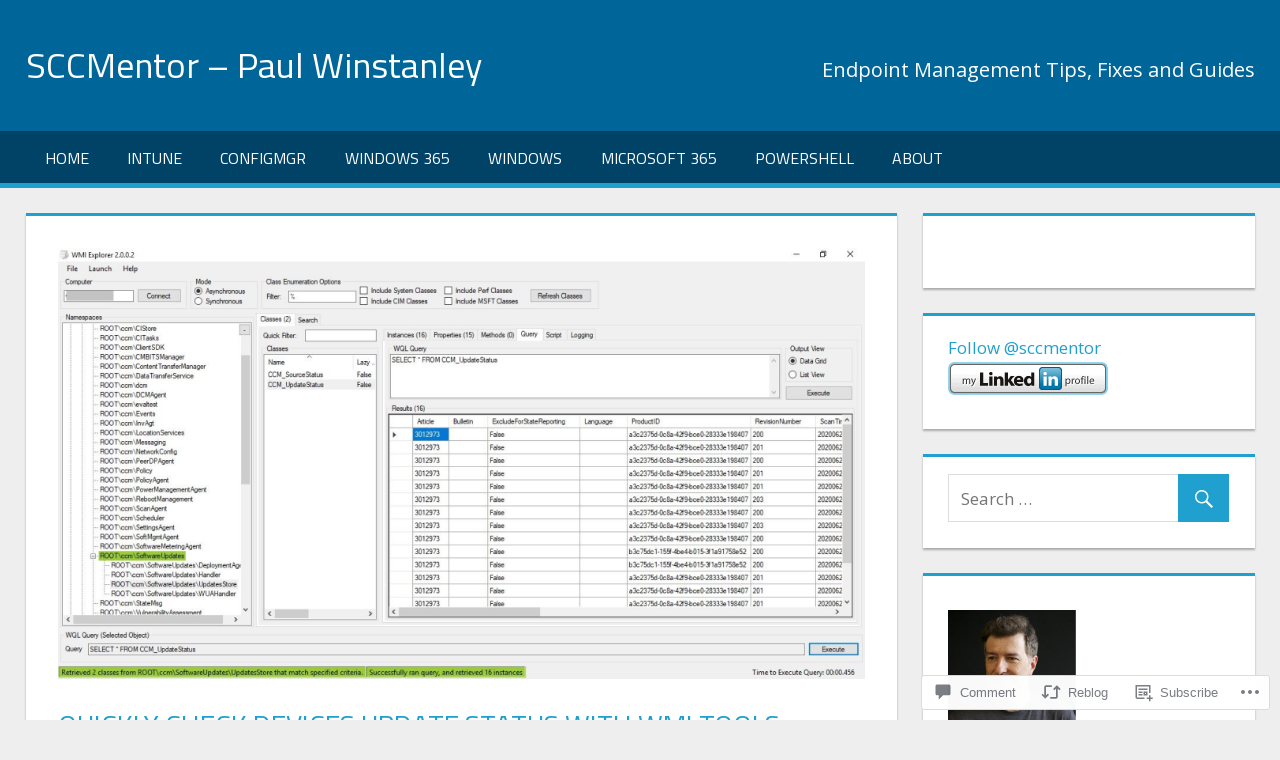

--- FILE ---
content_type: text/html; charset=UTF-8
request_url: https://sccmentor.com/2020/06/29/quickly-check-devices-update-status-with-wmi-tools/
body_size: 33824
content:
<!DOCTYPE html>
<html lang="en">

<head>
<meta charset="UTF-8">
<meta name="viewport" content="width=device-width, initial-scale=1">
<link rel="profile" href="http://gmpg.org/xfn/11">
<link rel="pingback" href="https://sccmentor.com/xmlrpc.php">

<title>Quickly check devices update status with WMI tools &#8211; SCCMentor &#8211; Paul Winstanley</title>
<meta name='robots' content='max-image-preview:large' />

<!-- Async WordPress.com Remote Login -->
<script id="wpcom_remote_login_js">
var wpcom_remote_login_extra_auth = '';
function wpcom_remote_login_remove_dom_node_id( element_id ) {
	var dom_node = document.getElementById( element_id );
	if ( dom_node ) { dom_node.parentNode.removeChild( dom_node ); }
}
function wpcom_remote_login_remove_dom_node_classes( class_name ) {
	var dom_nodes = document.querySelectorAll( '.' + class_name );
	for ( var i = 0; i < dom_nodes.length; i++ ) {
		dom_nodes[ i ].parentNode.removeChild( dom_nodes[ i ] );
	}
}
function wpcom_remote_login_final_cleanup() {
	wpcom_remote_login_remove_dom_node_classes( "wpcom_remote_login_msg" );
	wpcom_remote_login_remove_dom_node_id( "wpcom_remote_login_key" );
	wpcom_remote_login_remove_dom_node_id( "wpcom_remote_login_validate" );
	wpcom_remote_login_remove_dom_node_id( "wpcom_remote_login_js" );
	wpcom_remote_login_remove_dom_node_id( "wpcom_request_access_iframe" );
	wpcom_remote_login_remove_dom_node_id( "wpcom_request_access_styles" );
}

// Watch for messages back from the remote login
window.addEventListener( "message", function( e ) {
	if ( e.origin === "https://r-login.wordpress.com" ) {
		var data = {};
		try {
			data = JSON.parse( e.data );
		} catch( e ) {
			wpcom_remote_login_final_cleanup();
			return;
		}

		if ( data.msg === 'LOGIN' ) {
			// Clean up the login check iframe
			wpcom_remote_login_remove_dom_node_id( "wpcom_remote_login_key" );

			var id_regex = new RegExp( /^[0-9]+$/ );
			var token_regex = new RegExp( /^.*|.*|.*$/ );
			if (
				token_regex.test( data.token )
				&& id_regex.test( data.wpcomid )
			) {
				// We have everything we need to ask for a login
				var script = document.createElement( "script" );
				script.setAttribute( "id", "wpcom_remote_login_validate" );
				script.src = '/remote-login.php?wpcom_remote_login=validate'
					+ '&wpcomid=' + data.wpcomid
					+ '&token=' + encodeURIComponent( data.token )
					+ '&host=' + window.location.protocol
					+ '//' + window.location.hostname
					+ '&postid=7023'
					+ '&is_singular=1';
				document.body.appendChild( script );
			}

			return;
		}

		// Safari ITP, not logged in, so redirect
		if ( data.msg === 'LOGIN-REDIRECT' ) {
			window.location = 'https://wordpress.com/log-in?redirect_to=' + window.location.href;
			return;
		}

		// Safari ITP, storage access failed, remove the request
		if ( data.msg === 'LOGIN-REMOVE' ) {
			var css_zap = 'html { -webkit-transition: margin-top 1s; transition: margin-top 1s; } /* 9001 */ html { margin-top: 0 !important; } * html body { margin-top: 0 !important; } @media screen and ( max-width: 782px ) { html { margin-top: 0 !important; } * html body { margin-top: 0 !important; } }';
			var style_zap = document.createElement( 'style' );
			style_zap.type = 'text/css';
			style_zap.appendChild( document.createTextNode( css_zap ) );
			document.body.appendChild( style_zap );

			var e = document.getElementById( 'wpcom_request_access_iframe' );
			e.parentNode.removeChild( e );

			document.cookie = 'wordpress_com_login_access=denied; path=/; max-age=31536000';

			return;
		}

		// Safari ITP
		if ( data.msg === 'REQUEST_ACCESS' ) {
			console.log( 'request access: safari' );

			// Check ITP iframe enable/disable knob
			if ( wpcom_remote_login_extra_auth !== 'safari_itp_iframe' ) {
				return;
			}

			// If we are in a "private window" there is no ITP.
			var private_window = false;
			try {
				var opendb = window.openDatabase( null, null, null, null );
			} catch( e ) {
				private_window = true;
			}

			if ( private_window ) {
				console.log( 'private window' );
				return;
			}

			var iframe = document.createElement( 'iframe' );
			iframe.id = 'wpcom_request_access_iframe';
			iframe.setAttribute( 'scrolling', 'no' );
			iframe.setAttribute( 'sandbox', 'allow-storage-access-by-user-activation allow-scripts allow-same-origin allow-top-navigation-by-user-activation' );
			iframe.src = 'https://r-login.wordpress.com/remote-login.php?wpcom_remote_login=request_access&origin=' + encodeURIComponent( data.origin ) + '&wpcomid=' + encodeURIComponent( data.wpcomid );

			var css = 'html { -webkit-transition: margin-top 1s; transition: margin-top 1s; } /* 9001 */ html { margin-top: 46px !important; } * html body { margin-top: 46px !important; } @media screen and ( max-width: 660px ) { html { margin-top: 71px !important; } * html body { margin-top: 71px !important; } #wpcom_request_access_iframe { display: block; height: 71px !important; } } #wpcom_request_access_iframe { border: 0px; height: 46px; position: fixed; top: 0; left: 0; width: 100%; min-width: 100%; z-index: 99999; background: #23282d; } ';

			var style = document.createElement( 'style' );
			style.type = 'text/css';
			style.id = 'wpcom_request_access_styles';
			style.appendChild( document.createTextNode( css ) );
			document.body.appendChild( style );

			document.body.appendChild( iframe );
		}

		if ( data.msg === 'DONE' ) {
			wpcom_remote_login_final_cleanup();
		}
	}
}, false );

// Inject the remote login iframe after the page has had a chance to load
// more critical resources
window.addEventListener( "DOMContentLoaded", function( e ) {
	var iframe = document.createElement( "iframe" );
	iframe.style.display = "none";
	iframe.setAttribute( "scrolling", "no" );
	iframe.setAttribute( "id", "wpcom_remote_login_key" );
	iframe.src = "https://r-login.wordpress.com/remote-login.php"
		+ "?wpcom_remote_login=key"
		+ "&origin=aHR0cHM6Ly9zY2NtZW50b3IuY29t"
		+ "&wpcomid=51994505"
		+ "&time=" + Math.floor( Date.now() / 1000 );
	document.body.appendChild( iframe );
}, false );
</script>
<link rel='dns-prefetch' href='//s0.wp.com' />
<link rel='dns-prefetch' href='//widgets.wp.com' />
<link rel='dns-prefetch' href='//fonts-api.wp.com' />
<link rel="alternate" type="application/rss+xml" title="SCCMentor - Paul Winstanley &raquo; Feed" href="https://sccmentor.com/feed/" />
<link rel="alternate" type="application/rss+xml" title="SCCMentor - Paul Winstanley &raquo; Comments Feed" href="https://sccmentor.com/comments/feed/" />
<link rel="alternate" type="application/rss+xml" title="SCCMentor - Paul Winstanley &raquo; Quickly check devices update status with WMI tools Comments Feed" href="https://sccmentor.com/2020/06/29/quickly-check-devices-update-status-with-wmi-tools/feed/" />
	<script type="text/javascript">
		/* <![CDATA[ */
		function addLoadEvent(func) {
			var oldonload = window.onload;
			if (typeof window.onload != 'function') {
				window.onload = func;
			} else {
				window.onload = function () {
					oldonload();
					func();
				}
			}
		}
		/* ]]> */
	</script>
	<link crossorigin='anonymous' rel='stylesheet' id='all-css-0-1' href='/_static/??-eJxtzEkKgDAMQNELWYNjcSGeRdog1Q7BpHh9UQRBXD74fDhImRQFo0DIinxeXGRYUWg222PgHCEkmz0y7OhnQasosXxUGuYC/o/ebfh+b135FMZKd02th77t1hMpiDR+&cssminify=yes' type='text/css' media='all' />
<style id='wp-emoji-styles-inline-css'>

	img.wp-smiley, img.emoji {
		display: inline !important;
		border: none !important;
		box-shadow: none !important;
		height: 1em !important;
		width: 1em !important;
		margin: 0 0.07em !important;
		vertical-align: -0.1em !important;
		background: none !important;
		padding: 0 !important;
	}
/*# sourceURL=wp-emoji-styles-inline-css */
</style>
<link crossorigin='anonymous' rel='stylesheet' id='all-css-2-1' href='/wp-content/plugins/gutenberg-core/v22.2.0/build/styles/block-library/style.css?m=1764855221i&cssminify=yes' type='text/css' media='all' />
<style id='wp-block-library-inline-css'>
.has-text-align-justify {
	text-align:justify;
}
.has-text-align-justify{text-align:justify;}

/*# sourceURL=wp-block-library-inline-css */
</style><style id='wp-block-paragraph-inline-css'>
.is-small-text{font-size:.875em}.is-regular-text{font-size:1em}.is-large-text{font-size:2.25em}.is-larger-text{font-size:3em}.has-drop-cap:not(:focus):first-letter{float:left;font-size:8.4em;font-style:normal;font-weight:100;line-height:.68;margin:.05em .1em 0 0;text-transform:uppercase}body.rtl .has-drop-cap:not(:focus):first-letter{float:none;margin-left:.1em}p.has-drop-cap.has-background{overflow:hidden}:root :where(p.has-background){padding:1.25em 2.375em}:where(p.has-text-color:not(.has-link-color)) a{color:inherit}p.has-text-align-left[style*="writing-mode:vertical-lr"],p.has-text-align-right[style*="writing-mode:vertical-rl"]{rotate:180deg}
/*# sourceURL=/wp-content/plugins/gutenberg-core/v22.2.0/build/styles/block-library/paragraph/style.css */
</style>
<style id='wp-block-heading-inline-css'>
h1:where(.wp-block-heading).has-background,h2:where(.wp-block-heading).has-background,h3:where(.wp-block-heading).has-background,h4:where(.wp-block-heading).has-background,h5:where(.wp-block-heading).has-background,h6:where(.wp-block-heading).has-background{padding:1.25em 2.375em}h1.has-text-align-left[style*=writing-mode]:where([style*=vertical-lr]),h1.has-text-align-right[style*=writing-mode]:where([style*=vertical-rl]),h2.has-text-align-left[style*=writing-mode]:where([style*=vertical-lr]),h2.has-text-align-right[style*=writing-mode]:where([style*=vertical-rl]),h3.has-text-align-left[style*=writing-mode]:where([style*=vertical-lr]),h3.has-text-align-right[style*=writing-mode]:where([style*=vertical-rl]),h4.has-text-align-left[style*=writing-mode]:where([style*=vertical-lr]),h4.has-text-align-right[style*=writing-mode]:where([style*=vertical-rl]),h5.has-text-align-left[style*=writing-mode]:where([style*=vertical-lr]),h5.has-text-align-right[style*=writing-mode]:where([style*=vertical-rl]),h6.has-text-align-left[style*=writing-mode]:where([style*=vertical-lr]),h6.has-text-align-right[style*=writing-mode]:where([style*=vertical-rl]){rotate:180deg}
/*# sourceURL=/wp-content/plugins/gutenberg-core/v22.2.0/build/styles/block-library/heading/style.css */
</style>
<style id='wp-block-image-inline-css'>
.wp-block-image>a,.wp-block-image>figure>a{display:inline-block}.wp-block-image img{box-sizing:border-box;height:auto;max-width:100%;vertical-align:bottom}@media not (prefers-reduced-motion){.wp-block-image img.hide{visibility:hidden}.wp-block-image img.show{animation:show-content-image .4s}}.wp-block-image[style*=border-radius] img,.wp-block-image[style*=border-radius]>a{border-radius:inherit}.wp-block-image.has-custom-border img{box-sizing:border-box}.wp-block-image.aligncenter{text-align:center}.wp-block-image.alignfull>a,.wp-block-image.alignwide>a{width:100%}.wp-block-image.alignfull img,.wp-block-image.alignwide img{height:auto;width:100%}.wp-block-image .aligncenter,.wp-block-image .alignleft,.wp-block-image .alignright,.wp-block-image.aligncenter,.wp-block-image.alignleft,.wp-block-image.alignright{display:table}.wp-block-image .aligncenter>figcaption,.wp-block-image .alignleft>figcaption,.wp-block-image .alignright>figcaption,.wp-block-image.aligncenter>figcaption,.wp-block-image.alignleft>figcaption,.wp-block-image.alignright>figcaption{caption-side:bottom;display:table-caption}.wp-block-image .alignleft{float:left;margin:.5em 1em .5em 0}.wp-block-image .alignright{float:right;margin:.5em 0 .5em 1em}.wp-block-image .aligncenter{margin-left:auto;margin-right:auto}.wp-block-image :where(figcaption){margin-bottom:1em;margin-top:.5em}.wp-block-image.is-style-circle-mask img{border-radius:9999px}@supports ((-webkit-mask-image:none) or (mask-image:none)) or (-webkit-mask-image:none){.wp-block-image.is-style-circle-mask img{border-radius:0;-webkit-mask-image:url('data:image/svg+xml;utf8,<svg viewBox="0 0 100 100" xmlns="http://www.w3.org/2000/svg"><circle cx="50" cy="50" r="50"/></svg>');mask-image:url('data:image/svg+xml;utf8,<svg viewBox="0 0 100 100" xmlns="http://www.w3.org/2000/svg"><circle cx="50" cy="50" r="50"/></svg>');mask-mode:alpha;-webkit-mask-position:center;mask-position:center;-webkit-mask-repeat:no-repeat;mask-repeat:no-repeat;-webkit-mask-size:contain;mask-size:contain}}:root :where(.wp-block-image.is-style-rounded img,.wp-block-image .is-style-rounded img){border-radius:9999px}.wp-block-image figure{margin:0}.wp-lightbox-container{display:flex;flex-direction:column;position:relative}.wp-lightbox-container img{cursor:zoom-in}.wp-lightbox-container img:hover+button{opacity:1}.wp-lightbox-container button{align-items:center;backdrop-filter:blur(16px) saturate(180%);background-color:#5a5a5a40;border:none;border-radius:4px;cursor:zoom-in;display:flex;height:20px;justify-content:center;opacity:0;padding:0;position:absolute;right:16px;text-align:center;top:16px;width:20px;z-index:100}@media not (prefers-reduced-motion){.wp-lightbox-container button{transition:opacity .2s ease}}.wp-lightbox-container button:focus-visible{outline:3px auto #5a5a5a40;outline:3px auto -webkit-focus-ring-color;outline-offset:3px}.wp-lightbox-container button:hover{cursor:pointer;opacity:1}.wp-lightbox-container button:focus{opacity:1}.wp-lightbox-container button:focus,.wp-lightbox-container button:hover,.wp-lightbox-container button:not(:hover):not(:active):not(.has-background){background-color:#5a5a5a40;border:none}.wp-lightbox-overlay{box-sizing:border-box;cursor:zoom-out;height:100vh;left:0;overflow:hidden;position:fixed;top:0;visibility:hidden;width:100%;z-index:100000}.wp-lightbox-overlay .close-button{align-items:center;cursor:pointer;display:flex;justify-content:center;min-height:40px;min-width:40px;padding:0;position:absolute;right:calc(env(safe-area-inset-right) + 16px);top:calc(env(safe-area-inset-top) + 16px);z-index:5000000}.wp-lightbox-overlay .close-button:focus,.wp-lightbox-overlay .close-button:hover,.wp-lightbox-overlay .close-button:not(:hover):not(:active):not(.has-background){background:none;border:none}.wp-lightbox-overlay .lightbox-image-container{height:var(--wp--lightbox-container-height);left:50%;overflow:hidden;position:absolute;top:50%;transform:translate(-50%,-50%);transform-origin:top left;width:var(--wp--lightbox-container-width);z-index:9999999999}.wp-lightbox-overlay .wp-block-image{align-items:center;box-sizing:border-box;display:flex;height:100%;justify-content:center;margin:0;position:relative;transform-origin:0 0;width:100%;z-index:3000000}.wp-lightbox-overlay .wp-block-image img{height:var(--wp--lightbox-image-height);min-height:var(--wp--lightbox-image-height);min-width:var(--wp--lightbox-image-width);width:var(--wp--lightbox-image-width)}.wp-lightbox-overlay .wp-block-image figcaption{display:none}.wp-lightbox-overlay button{background:none;border:none}.wp-lightbox-overlay .scrim{background-color:#fff;height:100%;opacity:.9;position:absolute;width:100%;z-index:2000000}.wp-lightbox-overlay.active{visibility:visible}@media not (prefers-reduced-motion){.wp-lightbox-overlay.active{animation:turn-on-visibility .25s both}.wp-lightbox-overlay.active img{animation:turn-on-visibility .35s both}.wp-lightbox-overlay.show-closing-animation:not(.active){animation:turn-off-visibility .35s both}.wp-lightbox-overlay.show-closing-animation:not(.active) img{animation:turn-off-visibility .25s both}.wp-lightbox-overlay.zoom.active{animation:none;opacity:1;visibility:visible}.wp-lightbox-overlay.zoom.active .lightbox-image-container{animation:lightbox-zoom-in .4s}.wp-lightbox-overlay.zoom.active .lightbox-image-container img{animation:none}.wp-lightbox-overlay.zoom.active .scrim{animation:turn-on-visibility .4s forwards}.wp-lightbox-overlay.zoom.show-closing-animation:not(.active){animation:none}.wp-lightbox-overlay.zoom.show-closing-animation:not(.active) .lightbox-image-container{animation:lightbox-zoom-out .4s}.wp-lightbox-overlay.zoom.show-closing-animation:not(.active) .lightbox-image-container img{animation:none}.wp-lightbox-overlay.zoom.show-closing-animation:not(.active) .scrim{animation:turn-off-visibility .4s forwards}}@keyframes show-content-image{0%{visibility:hidden}99%{visibility:hidden}to{visibility:visible}}@keyframes turn-on-visibility{0%{opacity:0}to{opacity:1}}@keyframes turn-off-visibility{0%{opacity:1;visibility:visible}99%{opacity:0;visibility:visible}to{opacity:0;visibility:hidden}}@keyframes lightbox-zoom-in{0%{transform:translate(calc((-100vw + var(--wp--lightbox-scrollbar-width))/2 + var(--wp--lightbox-initial-left-position)),calc(-50vh + var(--wp--lightbox-initial-top-position))) scale(var(--wp--lightbox-scale))}to{transform:translate(-50%,-50%) scale(1)}}@keyframes lightbox-zoom-out{0%{transform:translate(-50%,-50%) scale(1);visibility:visible}99%{visibility:visible}to{transform:translate(calc((-100vw + var(--wp--lightbox-scrollbar-width))/2 + var(--wp--lightbox-initial-left-position)),calc(-50vh + var(--wp--lightbox-initial-top-position))) scale(var(--wp--lightbox-scale));visibility:hidden}}
/*# sourceURL=/wp-content/plugins/gutenberg-core/v22.2.0/build/styles/block-library/image/style.css */
</style>
<style id='wp-block-list-inline-css'>
ol,ul{box-sizing:border-box}:root :where(.wp-block-list.has-background){padding:1.25em 2.375em}
/*# sourceURL=/wp-content/plugins/gutenberg-core/v22.2.0/build/styles/block-library/list/style.css */
</style>
<style id='global-styles-inline-css'>
:root{--wp--preset--aspect-ratio--square: 1;--wp--preset--aspect-ratio--4-3: 4/3;--wp--preset--aspect-ratio--3-4: 3/4;--wp--preset--aspect-ratio--3-2: 3/2;--wp--preset--aspect-ratio--2-3: 2/3;--wp--preset--aspect-ratio--16-9: 16/9;--wp--preset--aspect-ratio--9-16: 9/16;--wp--preset--color--black: #000000;--wp--preset--color--cyan-bluish-gray: #abb8c3;--wp--preset--color--white: #ffffff;--wp--preset--color--pale-pink: #f78da7;--wp--preset--color--vivid-red: #cf2e2e;--wp--preset--color--luminous-vivid-orange: #ff6900;--wp--preset--color--luminous-vivid-amber: #fcb900;--wp--preset--color--light-green-cyan: #7bdcb5;--wp--preset--color--vivid-green-cyan: #00d084;--wp--preset--color--pale-cyan-blue: #8ed1fc;--wp--preset--color--vivid-cyan-blue: #0693e3;--wp--preset--color--vivid-purple: #9b51e0;--wp--preset--color--primary: #dd5533;--wp--preset--color--secondary: #c43c1a;--wp--preset--color--accent: #22aadd;--wp--preset--color--highlight: #67bf96;--wp--preset--color--light-gray: #dddddd;--wp--preset--color--gray: #808080;--wp--preset--color--dark-gray: #303030;--wp--preset--gradient--vivid-cyan-blue-to-vivid-purple: linear-gradient(135deg,rgb(6,147,227) 0%,rgb(155,81,224) 100%);--wp--preset--gradient--light-green-cyan-to-vivid-green-cyan: linear-gradient(135deg,rgb(122,220,180) 0%,rgb(0,208,130) 100%);--wp--preset--gradient--luminous-vivid-amber-to-luminous-vivid-orange: linear-gradient(135deg,rgb(252,185,0) 0%,rgb(255,105,0) 100%);--wp--preset--gradient--luminous-vivid-orange-to-vivid-red: linear-gradient(135deg,rgb(255,105,0) 0%,rgb(207,46,46) 100%);--wp--preset--gradient--very-light-gray-to-cyan-bluish-gray: linear-gradient(135deg,rgb(238,238,238) 0%,rgb(169,184,195) 100%);--wp--preset--gradient--cool-to-warm-spectrum: linear-gradient(135deg,rgb(74,234,220) 0%,rgb(151,120,209) 20%,rgb(207,42,186) 40%,rgb(238,44,130) 60%,rgb(251,105,98) 80%,rgb(254,248,76) 100%);--wp--preset--gradient--blush-light-purple: linear-gradient(135deg,rgb(255,206,236) 0%,rgb(152,150,240) 100%);--wp--preset--gradient--blush-bordeaux: linear-gradient(135deg,rgb(254,205,165) 0%,rgb(254,45,45) 50%,rgb(107,0,62) 100%);--wp--preset--gradient--luminous-dusk: linear-gradient(135deg,rgb(255,203,112) 0%,rgb(199,81,192) 50%,rgb(65,88,208) 100%);--wp--preset--gradient--pale-ocean: linear-gradient(135deg,rgb(255,245,203) 0%,rgb(182,227,212) 50%,rgb(51,167,181) 100%);--wp--preset--gradient--electric-grass: linear-gradient(135deg,rgb(202,248,128) 0%,rgb(113,206,126) 100%);--wp--preset--gradient--midnight: linear-gradient(135deg,rgb(2,3,129) 0%,rgb(40,116,252) 100%);--wp--preset--font-size--small: 14px;--wp--preset--font-size--medium: 20px;--wp--preset--font-size--large: 24px;--wp--preset--font-size--x-large: 42px;--wp--preset--font-size--huge: 36px;--wp--preset--font-family--albert-sans: 'Albert Sans', sans-serif;--wp--preset--font-family--alegreya: Alegreya, serif;--wp--preset--font-family--arvo: Arvo, serif;--wp--preset--font-family--bodoni-moda: 'Bodoni Moda', serif;--wp--preset--font-family--bricolage-grotesque: 'Bricolage Grotesque', sans-serif;--wp--preset--font-family--cabin: Cabin, sans-serif;--wp--preset--font-family--chivo: Chivo, sans-serif;--wp--preset--font-family--commissioner: Commissioner, sans-serif;--wp--preset--font-family--cormorant: Cormorant, serif;--wp--preset--font-family--courier-prime: 'Courier Prime', monospace;--wp--preset--font-family--crimson-pro: 'Crimson Pro', serif;--wp--preset--font-family--dm-mono: 'DM Mono', monospace;--wp--preset--font-family--dm-sans: 'DM Sans', sans-serif;--wp--preset--font-family--dm-serif-display: 'DM Serif Display', serif;--wp--preset--font-family--domine: Domine, serif;--wp--preset--font-family--eb-garamond: 'EB Garamond', serif;--wp--preset--font-family--epilogue: Epilogue, sans-serif;--wp--preset--font-family--fahkwang: Fahkwang, sans-serif;--wp--preset--font-family--figtree: Figtree, sans-serif;--wp--preset--font-family--fira-sans: 'Fira Sans', sans-serif;--wp--preset--font-family--fjalla-one: 'Fjalla One', sans-serif;--wp--preset--font-family--fraunces: Fraunces, serif;--wp--preset--font-family--gabarito: Gabarito, system-ui;--wp--preset--font-family--ibm-plex-mono: 'IBM Plex Mono', monospace;--wp--preset--font-family--ibm-plex-sans: 'IBM Plex Sans', sans-serif;--wp--preset--font-family--ibarra-real-nova: 'Ibarra Real Nova', serif;--wp--preset--font-family--instrument-serif: 'Instrument Serif', serif;--wp--preset--font-family--inter: Inter, sans-serif;--wp--preset--font-family--josefin-sans: 'Josefin Sans', sans-serif;--wp--preset--font-family--jost: Jost, sans-serif;--wp--preset--font-family--libre-baskerville: 'Libre Baskerville', serif;--wp--preset--font-family--libre-franklin: 'Libre Franklin', sans-serif;--wp--preset--font-family--literata: Literata, serif;--wp--preset--font-family--lora: Lora, serif;--wp--preset--font-family--merriweather: Merriweather, serif;--wp--preset--font-family--montserrat: Montserrat, sans-serif;--wp--preset--font-family--newsreader: Newsreader, serif;--wp--preset--font-family--noto-sans-mono: 'Noto Sans Mono', sans-serif;--wp--preset--font-family--nunito: Nunito, sans-serif;--wp--preset--font-family--open-sans: 'Open Sans', sans-serif;--wp--preset--font-family--overpass: Overpass, sans-serif;--wp--preset--font-family--pt-serif: 'PT Serif', serif;--wp--preset--font-family--petrona: Petrona, serif;--wp--preset--font-family--piazzolla: Piazzolla, serif;--wp--preset--font-family--playfair-display: 'Playfair Display', serif;--wp--preset--font-family--plus-jakarta-sans: 'Plus Jakarta Sans', sans-serif;--wp--preset--font-family--poppins: Poppins, sans-serif;--wp--preset--font-family--raleway: Raleway, sans-serif;--wp--preset--font-family--roboto: Roboto, sans-serif;--wp--preset--font-family--roboto-slab: 'Roboto Slab', serif;--wp--preset--font-family--rubik: Rubik, sans-serif;--wp--preset--font-family--rufina: Rufina, serif;--wp--preset--font-family--sora: Sora, sans-serif;--wp--preset--font-family--source-sans-3: 'Source Sans 3', sans-serif;--wp--preset--font-family--source-serif-4: 'Source Serif 4', serif;--wp--preset--font-family--space-mono: 'Space Mono', monospace;--wp--preset--font-family--syne: Syne, sans-serif;--wp--preset--font-family--texturina: Texturina, serif;--wp--preset--font-family--urbanist: Urbanist, sans-serif;--wp--preset--font-family--work-sans: 'Work Sans', sans-serif;--wp--preset--spacing--20: 0.44rem;--wp--preset--spacing--30: 0.67rem;--wp--preset--spacing--40: 1rem;--wp--preset--spacing--50: 1.5rem;--wp--preset--spacing--60: 2.25rem;--wp--preset--spacing--70: 3.38rem;--wp--preset--spacing--80: 5.06rem;--wp--preset--shadow--natural: 6px 6px 9px rgba(0, 0, 0, 0.2);--wp--preset--shadow--deep: 12px 12px 50px rgba(0, 0, 0, 0.4);--wp--preset--shadow--sharp: 6px 6px 0px rgba(0, 0, 0, 0.2);--wp--preset--shadow--outlined: 6px 6px 0px -3px rgb(255, 255, 255), 6px 6px rgb(0, 0, 0);--wp--preset--shadow--crisp: 6px 6px 0px rgb(0, 0, 0);}:where(.is-layout-flex){gap: 0.5em;}:where(.is-layout-grid){gap: 0.5em;}body .is-layout-flex{display: flex;}.is-layout-flex{flex-wrap: wrap;align-items: center;}.is-layout-flex > :is(*, div){margin: 0;}body .is-layout-grid{display: grid;}.is-layout-grid > :is(*, div){margin: 0;}:where(.wp-block-columns.is-layout-flex){gap: 2em;}:where(.wp-block-columns.is-layout-grid){gap: 2em;}:where(.wp-block-post-template.is-layout-flex){gap: 1.25em;}:where(.wp-block-post-template.is-layout-grid){gap: 1.25em;}.has-black-color{color: var(--wp--preset--color--black) !important;}.has-cyan-bluish-gray-color{color: var(--wp--preset--color--cyan-bluish-gray) !important;}.has-white-color{color: var(--wp--preset--color--white) !important;}.has-pale-pink-color{color: var(--wp--preset--color--pale-pink) !important;}.has-vivid-red-color{color: var(--wp--preset--color--vivid-red) !important;}.has-luminous-vivid-orange-color{color: var(--wp--preset--color--luminous-vivid-orange) !important;}.has-luminous-vivid-amber-color{color: var(--wp--preset--color--luminous-vivid-amber) !important;}.has-light-green-cyan-color{color: var(--wp--preset--color--light-green-cyan) !important;}.has-vivid-green-cyan-color{color: var(--wp--preset--color--vivid-green-cyan) !important;}.has-pale-cyan-blue-color{color: var(--wp--preset--color--pale-cyan-blue) !important;}.has-vivid-cyan-blue-color{color: var(--wp--preset--color--vivid-cyan-blue) !important;}.has-vivid-purple-color{color: var(--wp--preset--color--vivid-purple) !important;}.has-black-background-color{background-color: var(--wp--preset--color--black) !important;}.has-cyan-bluish-gray-background-color{background-color: var(--wp--preset--color--cyan-bluish-gray) !important;}.has-white-background-color{background-color: var(--wp--preset--color--white) !important;}.has-pale-pink-background-color{background-color: var(--wp--preset--color--pale-pink) !important;}.has-vivid-red-background-color{background-color: var(--wp--preset--color--vivid-red) !important;}.has-luminous-vivid-orange-background-color{background-color: var(--wp--preset--color--luminous-vivid-orange) !important;}.has-luminous-vivid-amber-background-color{background-color: var(--wp--preset--color--luminous-vivid-amber) !important;}.has-light-green-cyan-background-color{background-color: var(--wp--preset--color--light-green-cyan) !important;}.has-vivid-green-cyan-background-color{background-color: var(--wp--preset--color--vivid-green-cyan) !important;}.has-pale-cyan-blue-background-color{background-color: var(--wp--preset--color--pale-cyan-blue) !important;}.has-vivid-cyan-blue-background-color{background-color: var(--wp--preset--color--vivid-cyan-blue) !important;}.has-vivid-purple-background-color{background-color: var(--wp--preset--color--vivid-purple) !important;}.has-black-border-color{border-color: var(--wp--preset--color--black) !important;}.has-cyan-bluish-gray-border-color{border-color: var(--wp--preset--color--cyan-bluish-gray) !important;}.has-white-border-color{border-color: var(--wp--preset--color--white) !important;}.has-pale-pink-border-color{border-color: var(--wp--preset--color--pale-pink) !important;}.has-vivid-red-border-color{border-color: var(--wp--preset--color--vivid-red) !important;}.has-luminous-vivid-orange-border-color{border-color: var(--wp--preset--color--luminous-vivid-orange) !important;}.has-luminous-vivid-amber-border-color{border-color: var(--wp--preset--color--luminous-vivid-amber) !important;}.has-light-green-cyan-border-color{border-color: var(--wp--preset--color--light-green-cyan) !important;}.has-vivid-green-cyan-border-color{border-color: var(--wp--preset--color--vivid-green-cyan) !important;}.has-pale-cyan-blue-border-color{border-color: var(--wp--preset--color--pale-cyan-blue) !important;}.has-vivid-cyan-blue-border-color{border-color: var(--wp--preset--color--vivid-cyan-blue) !important;}.has-vivid-purple-border-color{border-color: var(--wp--preset--color--vivid-purple) !important;}.has-vivid-cyan-blue-to-vivid-purple-gradient-background{background: var(--wp--preset--gradient--vivid-cyan-blue-to-vivid-purple) !important;}.has-light-green-cyan-to-vivid-green-cyan-gradient-background{background: var(--wp--preset--gradient--light-green-cyan-to-vivid-green-cyan) !important;}.has-luminous-vivid-amber-to-luminous-vivid-orange-gradient-background{background: var(--wp--preset--gradient--luminous-vivid-amber-to-luminous-vivid-orange) !important;}.has-luminous-vivid-orange-to-vivid-red-gradient-background{background: var(--wp--preset--gradient--luminous-vivid-orange-to-vivid-red) !important;}.has-very-light-gray-to-cyan-bluish-gray-gradient-background{background: var(--wp--preset--gradient--very-light-gray-to-cyan-bluish-gray) !important;}.has-cool-to-warm-spectrum-gradient-background{background: var(--wp--preset--gradient--cool-to-warm-spectrum) !important;}.has-blush-light-purple-gradient-background{background: var(--wp--preset--gradient--blush-light-purple) !important;}.has-blush-bordeaux-gradient-background{background: var(--wp--preset--gradient--blush-bordeaux) !important;}.has-luminous-dusk-gradient-background{background: var(--wp--preset--gradient--luminous-dusk) !important;}.has-pale-ocean-gradient-background{background: var(--wp--preset--gradient--pale-ocean) !important;}.has-electric-grass-gradient-background{background: var(--wp--preset--gradient--electric-grass) !important;}.has-midnight-gradient-background{background: var(--wp--preset--gradient--midnight) !important;}.has-small-font-size{font-size: var(--wp--preset--font-size--small) !important;}.has-medium-font-size{font-size: var(--wp--preset--font-size--medium) !important;}.has-large-font-size{font-size: var(--wp--preset--font-size--large) !important;}.has-x-large-font-size{font-size: var(--wp--preset--font-size--x-large) !important;}.has-albert-sans-font-family{font-family: var(--wp--preset--font-family--albert-sans) !important;}.has-alegreya-font-family{font-family: var(--wp--preset--font-family--alegreya) !important;}.has-arvo-font-family{font-family: var(--wp--preset--font-family--arvo) !important;}.has-bodoni-moda-font-family{font-family: var(--wp--preset--font-family--bodoni-moda) !important;}.has-bricolage-grotesque-font-family{font-family: var(--wp--preset--font-family--bricolage-grotesque) !important;}.has-cabin-font-family{font-family: var(--wp--preset--font-family--cabin) !important;}.has-chivo-font-family{font-family: var(--wp--preset--font-family--chivo) !important;}.has-commissioner-font-family{font-family: var(--wp--preset--font-family--commissioner) !important;}.has-cormorant-font-family{font-family: var(--wp--preset--font-family--cormorant) !important;}.has-courier-prime-font-family{font-family: var(--wp--preset--font-family--courier-prime) !important;}.has-crimson-pro-font-family{font-family: var(--wp--preset--font-family--crimson-pro) !important;}.has-dm-mono-font-family{font-family: var(--wp--preset--font-family--dm-mono) !important;}.has-dm-sans-font-family{font-family: var(--wp--preset--font-family--dm-sans) !important;}.has-dm-serif-display-font-family{font-family: var(--wp--preset--font-family--dm-serif-display) !important;}.has-domine-font-family{font-family: var(--wp--preset--font-family--domine) !important;}.has-eb-garamond-font-family{font-family: var(--wp--preset--font-family--eb-garamond) !important;}.has-epilogue-font-family{font-family: var(--wp--preset--font-family--epilogue) !important;}.has-fahkwang-font-family{font-family: var(--wp--preset--font-family--fahkwang) !important;}.has-figtree-font-family{font-family: var(--wp--preset--font-family--figtree) !important;}.has-fira-sans-font-family{font-family: var(--wp--preset--font-family--fira-sans) !important;}.has-fjalla-one-font-family{font-family: var(--wp--preset--font-family--fjalla-one) !important;}.has-fraunces-font-family{font-family: var(--wp--preset--font-family--fraunces) !important;}.has-gabarito-font-family{font-family: var(--wp--preset--font-family--gabarito) !important;}.has-ibm-plex-mono-font-family{font-family: var(--wp--preset--font-family--ibm-plex-mono) !important;}.has-ibm-plex-sans-font-family{font-family: var(--wp--preset--font-family--ibm-plex-sans) !important;}.has-ibarra-real-nova-font-family{font-family: var(--wp--preset--font-family--ibarra-real-nova) !important;}.has-instrument-serif-font-family{font-family: var(--wp--preset--font-family--instrument-serif) !important;}.has-inter-font-family{font-family: var(--wp--preset--font-family--inter) !important;}.has-josefin-sans-font-family{font-family: var(--wp--preset--font-family--josefin-sans) !important;}.has-jost-font-family{font-family: var(--wp--preset--font-family--jost) !important;}.has-libre-baskerville-font-family{font-family: var(--wp--preset--font-family--libre-baskerville) !important;}.has-libre-franklin-font-family{font-family: var(--wp--preset--font-family--libre-franklin) !important;}.has-literata-font-family{font-family: var(--wp--preset--font-family--literata) !important;}.has-lora-font-family{font-family: var(--wp--preset--font-family--lora) !important;}.has-merriweather-font-family{font-family: var(--wp--preset--font-family--merriweather) !important;}.has-montserrat-font-family{font-family: var(--wp--preset--font-family--montserrat) !important;}.has-newsreader-font-family{font-family: var(--wp--preset--font-family--newsreader) !important;}.has-noto-sans-mono-font-family{font-family: var(--wp--preset--font-family--noto-sans-mono) !important;}.has-nunito-font-family{font-family: var(--wp--preset--font-family--nunito) !important;}.has-open-sans-font-family{font-family: var(--wp--preset--font-family--open-sans) !important;}.has-overpass-font-family{font-family: var(--wp--preset--font-family--overpass) !important;}.has-pt-serif-font-family{font-family: var(--wp--preset--font-family--pt-serif) !important;}.has-petrona-font-family{font-family: var(--wp--preset--font-family--petrona) !important;}.has-piazzolla-font-family{font-family: var(--wp--preset--font-family--piazzolla) !important;}.has-playfair-display-font-family{font-family: var(--wp--preset--font-family--playfair-display) !important;}.has-plus-jakarta-sans-font-family{font-family: var(--wp--preset--font-family--plus-jakarta-sans) !important;}.has-poppins-font-family{font-family: var(--wp--preset--font-family--poppins) !important;}.has-raleway-font-family{font-family: var(--wp--preset--font-family--raleway) !important;}.has-roboto-font-family{font-family: var(--wp--preset--font-family--roboto) !important;}.has-roboto-slab-font-family{font-family: var(--wp--preset--font-family--roboto-slab) !important;}.has-rubik-font-family{font-family: var(--wp--preset--font-family--rubik) !important;}.has-rufina-font-family{font-family: var(--wp--preset--font-family--rufina) !important;}.has-sora-font-family{font-family: var(--wp--preset--font-family--sora) !important;}.has-source-sans-3-font-family{font-family: var(--wp--preset--font-family--source-sans-3) !important;}.has-source-serif-4-font-family{font-family: var(--wp--preset--font-family--source-serif-4) !important;}.has-space-mono-font-family{font-family: var(--wp--preset--font-family--space-mono) !important;}.has-syne-font-family{font-family: var(--wp--preset--font-family--syne) !important;}.has-texturina-font-family{font-family: var(--wp--preset--font-family--texturina) !important;}.has-urbanist-font-family{font-family: var(--wp--preset--font-family--urbanist) !important;}.has-work-sans-font-family{font-family: var(--wp--preset--font-family--work-sans) !important;}
/*# sourceURL=global-styles-inline-css */
</style>

<style id='classic-theme-styles-inline-css'>
/*! This file is auto-generated */
.wp-block-button__link{color:#fff;background-color:#32373c;border-radius:9999px;box-shadow:none;text-decoration:none;padding:calc(.667em + 2px) calc(1.333em + 2px);font-size:1.125em}.wp-block-file__button{background:#32373c;color:#fff;text-decoration:none}
/*# sourceURL=/wp-includes/css/classic-themes.min.css */
</style>
<link crossorigin='anonymous' rel='stylesheet' id='all-css-4-1' href='/_static/??-eJx9j9tOAzEMRH8Ir7vcCg+IT0G5WCVtnESxs4W/x6uqgEDalygZz5lx8Nwg1KJUFFseh1QEQ/W5hpPg7TQ/TTNI4pYJOi3TPcYk+u0A0c9MUxC5wV9BPOAnq5Pp3JyuDqaYHGVis21h5xQPpIbL9Q5KH9tIsxrwvnUSATs5DQZ9ty7Z4o6kzYUTmHSJuAxQRrnO3hYqsXZ0Qys71RT+USg9oB8pR1yoe2s2cf2l/H2vu7zyy7x/3O3mh+e7/fELQIiRJA==&cssminify=yes' type='text/css' media='all' />
<link rel='stylesheet' id='verbum-gutenberg-css-css' href='https://widgets.wp.com/verbum-block-editor/block-editor.css?ver=1738686361' media='all' />
<link crossorigin='anonymous' rel='stylesheet' id='all-css-6-1' href='/_static/??/wp-content/themes/premium/tortuga/style.css,/wp-content/mu-plugins/jetpack-plugin/sun/_inc/genericons/genericons/genericons.css?m=1757587232j&cssminify=yes' type='text/css' media='all' />
<style id='tortuga-stylesheet-inline-css'>
.meta-category, .entry-tags, .meta-author { clip: rect(1px, 1px, 1px, 1px); height: 1px; position: absolute; overflow: hidden; width: 1px; }
/*# sourceURL=tortuga-stylesheet-inline-css */
</style>
<link rel='stylesheet' id='tortuga-default-fonts-css' href='https://fonts-api.wp.com/css?family=Titillium+Web%3A400%2C400italic%2C700%2C700italic%7COpen+Sans%3A400%2C400italic%2C700%2C700italic&#038;subset=latin%2Clatin-ext' media='all' />
<link crossorigin='anonymous' rel='stylesheet' id='all-css-8-1' href='/_static/??-eJzTLy/QTc7PK0nNK9HPLdUtyClNz8wr1i9KTcrJTwcy0/WTi5G5ekCujj52Temp+bo5+cmJJZn5eSgc3bScxMwikFb7XFtDE1NLExMLc0OTLACohS2q&cssminify=yes' type='text/css' media='all' />
<style id='jetpack-global-styles-frontend-style-inline-css'>
:root { --font-headings: unset; --font-base: unset; --font-headings-default: -apple-system,BlinkMacSystemFont,"Segoe UI",Roboto,Oxygen-Sans,Ubuntu,Cantarell,"Helvetica Neue",sans-serif; --font-base-default: -apple-system,BlinkMacSystemFont,"Segoe UI",Roboto,Oxygen-Sans,Ubuntu,Cantarell,"Helvetica Neue",sans-serif;}
/*# sourceURL=jetpack-global-styles-frontend-style-inline-css */
</style>
<link crossorigin='anonymous' rel='stylesheet' id='all-css-10-1' href='/_static/??-eJyNjcsKAjEMRX/IGtQZBxfip0hMS9sxTYppGfx7H7gRN+7ugcs5sFRHKi1Ig9Jd5R6zGMyhVaTrh8G6QFHfORhYwlvw6P39PbPENZmt4G/ROQuBKWVkxxrVvuBH1lIoz2waILJekF+HUzlupnG3nQ77YZwfuRJIaQ==&cssminify=yes' type='text/css' media='all' />
<script type="text/javascript" id="jetpack_related-posts-js-extra">
/* <![CDATA[ */
var related_posts_js_options = {"post_heading":"h4"};
//# sourceURL=jetpack_related-posts-js-extra
/* ]]> */
</script>
<script type="text/javascript" id="tortuga-jquery-navigation-js-extra">
/* <![CDATA[ */
var tortuga_menu_title = "Menu";
//# sourceURL=tortuga-jquery-navigation-js-extra
/* ]]> */
</script>
<script type="text/javascript" id="wpcom-actionbar-placeholder-js-extra">
/* <![CDATA[ */
var actionbardata = {"siteID":"51994505","postID":"7023","siteURL":"https://sccmentor.com","xhrURL":"https://sccmentor.com/wp-admin/admin-ajax.php","nonce":"f52ed0c689","isLoggedIn":"","statusMessage":"","subsEmailDefault":"instantly","proxyScriptUrl":"https://s0.wp.com/wp-content/js/wpcom-proxy-request.js?m=1513050504i&amp;ver=20211021","shortlink":"https://wp.me/p3wa93-1Ph","i18n":{"followedText":"New posts from this site will now appear in your \u003Ca href=\"https://wordpress.com/reader\"\u003EReader\u003C/a\u003E","foldBar":"Collapse this bar","unfoldBar":"Expand this bar","shortLinkCopied":"Shortlink copied to clipboard."}};
//# sourceURL=wpcom-actionbar-placeholder-js-extra
/* ]]> */
</script>
<script type="text/javascript" id="jetpack-mu-wpcom-settings-js-before">
/* <![CDATA[ */
var JETPACK_MU_WPCOM_SETTINGS = {"assetsUrl":"https://s0.wp.com/wp-content/mu-plugins/jetpack-mu-wpcom-plugin/sun/jetpack_vendor/automattic/jetpack-mu-wpcom/src/build/"};
//# sourceURL=jetpack-mu-wpcom-settings-js-before
/* ]]> */
</script>
<script crossorigin='anonymous' type='text/javascript'  src='/_static/??-eJx1jc0KwjAQhF/IdO2htBfxUSS2S9yYP5Pdat/eFCpU0NMwzMw38ExqjIExMHhRyYmhUMAiJz3eNw9FAlwojHAVchNkdJpxUikWLt+u8RQaWw6w49racaxSjq/lk1WYkwnLGtqHYF422QP+lpQnk+vprze+oa+TlNGTeOCYWYxeEUHPZDRTXDdnf2r7rju2bT8M9g1U7GH4'></script>
<script type="text/javascript" id="rlt-proxy-js-after">
/* <![CDATA[ */
	rltInitialize( {"token":null,"iframeOrigins":["https:\/\/widgets.wp.com"]} );
//# sourceURL=rlt-proxy-js-after
/* ]]> */
</script>
<link rel="EditURI" type="application/rsd+xml" title="RSD" href="https://sccmentor.wordpress.com/xmlrpc.php?rsd" />
<meta name="generator" content="WordPress.com" />
<link rel="canonical" href="https://sccmentor.com/2020/06/29/quickly-check-devices-update-status-with-wmi-tools/" />
<link rel='shortlink' href='https://wp.me/p3wa93-1Ph' />
<link rel="alternate" type="application/json+oembed" href="https://public-api.wordpress.com/oembed/?format=json&amp;url=https%3A%2F%2Fsccmentor.com%2F2020%2F06%2F29%2Fquickly-check-devices-update-status-with-wmi-tools%2F&amp;for=wpcom-auto-discovery" /><link rel="alternate" type="application/xml+oembed" href="https://public-api.wordpress.com/oembed/?format=xml&amp;url=https%3A%2F%2Fsccmentor.com%2F2020%2F06%2F29%2Fquickly-check-devices-update-status-with-wmi-tools%2F&amp;for=wpcom-auto-discovery" />
<!-- Jetpack Open Graph Tags -->
<meta property="og:type" content="article" />
<meta property="og:title" content="Quickly check devices update status with WMI tools" />
<meta property="og:url" content="https://sccmentor.com/2020/06/29/quickly-check-devices-update-status-with-wmi-tools/" />
<meta property="og:description" content="Here&#8217;s a couple of methods whereby you can quickly check the update status for a device, updates installed or missing, via WMI Explorer or WBEMtest. Sometimes it&#8217;s just quicker to eyeba…" />
<meta property="article:published_time" content="2020-06-29T14:50:26+00:00" />
<meta property="article:modified_time" content="2020-06-29T14:50:26+00:00" />
<meta property="og:site_name" content="SCCMentor - Paul Winstanley" />
<meta property="og:image" content="https://i0.wp.com/sccmentor.com/wp-content/uploads/2020/06/image-10.png?fit=1200%2C640&#038;ssl=1" />
<meta property="og:image:width" content="1200" />
<meta property="og:image:height" content="640" />
<meta property="og:image:alt" content="" />
<meta property="og:locale" content="en_US" />
<meta property="article:publisher" content="https://www.facebook.com/WordPresscom" />
<meta name="twitter:creator" content="@SCCMentor" />
<meta name="twitter:site" content="@SCCMentor" />
<meta name="twitter:text:title" content="Quickly check devices update status with WMI tools" />
<meta name="twitter:image" content="https://i0.wp.com/sccmentor.com/wp-content/uploads/2020/06/image-10.png?fit=1200%2C640&#038;ssl=1&#038;w=640" />
<meta name="twitter:card" content="summary_large_image" />

<!-- End Jetpack Open Graph Tags -->
<link rel="shortcut icon" type="image/x-icon" href="https://s0.wp.com/i/favicon.ico?m=1713425267i" sizes="16x16 24x24 32x32 48x48" />
<link rel="icon" type="image/x-icon" href="https://s0.wp.com/i/favicon.ico?m=1713425267i" sizes="16x16 24x24 32x32 48x48" />
<link rel="apple-touch-icon" href="https://s0.wp.com/i/webclip.png?m=1713868326i" />
<link rel='openid.server' href='https://sccmentor.com/?openidserver=1' />
<link rel='openid.delegate' href='https://sccmentor.com/' />
<link rel="search" type="application/opensearchdescription+xml" href="https://sccmentor.com/osd.xml" title="SCCMentor - Paul Winstanley" />
<link rel="search" type="application/opensearchdescription+xml" href="https://s1.wp.com/opensearch.xml" title="WordPress.com" />
<meta name="theme-color" content="#eeeeee" />
<style type="text/css">.recentcomments a{display:inline !important;padding:0 !important;margin:0 !important;}</style>		<style type="text/css">
			.recentcomments a {
				display: inline !important;
				padding: 0 !important;
				margin: 0 !important;
			}

			table.recentcommentsavatartop img.avatar, table.recentcommentsavatarend img.avatar {
				border: 0px;
				margin: 0;
			}

			table.recentcommentsavatartop a, table.recentcommentsavatarend a {
				border: 0px !important;
				background-color: transparent !important;
			}

			td.recentcommentsavatarend, td.recentcommentsavatartop {
				padding: 0px 0px 1px 0px;
				margin: 0px;
			}

			td.recentcommentstextend {
				border: none !important;
				padding: 0px 0px 2px 10px;
			}

			.rtl td.recentcommentstextend {
				padding: 0px 10px 2px 0px;
			}

			td.recentcommentstexttop {
				border: none;
				padding: 0px 0px 0px 10px;
			}

			.rtl td.recentcommentstexttop {
				padding: 0px 10px 0px 0px;
			}
		</style>
		<meta name="description" content="Here&#039;s a couple of methods whereby you can quickly check the update status for a device, updates installed or missing, via WMI Explorer or WBEMtest. Sometimes it&#039;s just quicker to eyeball the status directly on a device. Using WMI Explorer If you don&#039;t use WMI Explorer then you should really change your thinking. It&#039;s a&hellip;" />
<style type="text/css" id="custom-background-css">
body.custom-background { background-color: #eeeeee; }
</style>
	<style type="text/css" id="custom-colors-css">
	/* Navigation */
	.primary-navigation-wrap {
		background-color: transparent;
	}

	.main-navigation-menu a:hover,
	.main-navigation-menu a:hover:after,
	.main-navigation-menu a:active,
	.main-navigation-menu a:active:after {
		color: #fff !important;
	}

	.main-navigation-menu li.current-menu-item > a,
	.main-navigation-menu li.current-menu-item > a:after:hover,
	.main-navigation-menu ul .menu-item-has-children > a:after:hover,
	.widget_wpcom_social_media_icons_widget ul li a {
		color: #fff !important;
	}

	.widget_tag_cloud div a:link,
	.footer-widgets .widget_tag_cloud div a:link,
	.widget_tag_cloud div a:hover,
	.footer-widgets .widget_tag_cloud div a:hover,
	.widget_tag_cloud div a:active,
	.footer-widgets .widget_tag_cloud div a:active,
	.widget_tag_cloud div a:visited,
	.footer-widgets .widget_tag_cloud div a:visited,
	.wp_widget_tag_cloud div a:link,
	.footer-widgets .wp_widget_tag_cloud div a:link,
	.wp_widget_tag_cloud div a:hover,
	.footer-widgets .wp_widget_tag_cloud div a:hover,
	.wp_widget_tag_cloud div a:active,
	.footer-widgets .wp_widget_tag_cloud div a:active,
	.wp_widget_tag_cloud div a:visited,
	.footer-widgets .wp_widget_tag_cloud div a:visited {
		color: #fff !important;
	}

	.rtl blockquote {
		border-left-color: #ddd !important;
	}

	/* Entry meta */
	.entry-meta a:hover,
	.entry-meta a:active,
	.footer-widgets .widget a:hover,
	.footer-widgets .widget a:active,
	.site-footer a:hover,
	.site-footer a:active {
		opacity: 0.8;
	}

	.footer-widgets .widget_tag_cloud div a:hover,
	.footer-widgets .widget_tag_cloud div a:active,
	.footer-widgets .wp_widget_tag_cloud div a:hover,
	.footer-widgets .wp_widget_tag_cloud div a:active {
		opacity: 1.0;
	}

	/* Widgets */
	.a-stats a {
		color: #fff !important;
	}

.site-header,
		.site-title a:link,
		.site-title a:visited,
		.main-navigation-menu a:link,
		.main-navigation-menu a:visited,
		.top-navigation-menu a:link,
		.top-navigation-menu a:visited,
		.main-navigation-menu > .menu-item-has-children > a:after,
		.top-navigation-menu > .menu-item-has-children > a:after,
		.main-navigation-menu ul .menu-item-has-children > a:after,
		.top-navigation-menu ul .menu-item-has-children > a:after,
		.jetpack-social-navigation .menu li a:before,
		.footer-widgets .widget-title,
		.footer-widgets .widget a:link,
		.footer-widgets .widget a:visited,
		.footer-widgets .widget,
		.site-footer,
		.site-footer a:link,
		.site-footer a:visited { color: #FFFFFF;}
.main-navigation-menu a:hover,
		.top-navigation-menu a:hover { color: #FFFFFF;}
.site-footer a:link,
		.site-footer a:visited { border-color: #FFFFFF;}
body { background-color: #eeeeee;}
body a:hover,
		body a:focus,
		body a:active,
		body .widget_flickr #flickr_badge_uber_wrapper a:hover,
		body .widget_flickr #flickr_badge_uber_wrapper a:active,
		body .entry-title a:hover,
		body .entry-title a:active,
		.entry-meta,
		.entry-meta a:link,
		.entry-meta a:visited { color: #006699;}
button:hover,
		input[type="button"]:hover,
		input[type="reset"]:hover,
		input[type="submit"]:hover,
		button:focus,
		input[type="button"]:focus,
		input[type="reset"]:focus,
		input[type="submit"]:focus,
		button:active,
		input[type="button"]:active,
		input[type="reset"]:active,
		input[type="submit"]:active,
		.widget_wpcom_social_media_icons_widget ul li a:hover,
		.more-link:hover,
		.more-link:active,
		.widget_tag_cloud .tagcloud a,
		.entry-tags .meta-tags a,
		.widget_tag_cloud div a,
		.wp_widget_tag_cloud div a,
		.post-navigation .nav-links a:hover,
		.post-navigation .nav-links a:active,
		.post-pagination a,
		.post-pagination .current,
		.infinite-scroll #infinite-handle span,
		.post-slider-controls .zeeflex-direction-nav a:hover,
		.post-slider-controls .zeeflex-direction-nav a:active { background: #006699;}
.site-header,
		.main-navigation-menu ul,
		.footer-widgets-wrap { background: #006699;}
.header-bar-wrap { background: #00547F;}
.primary-navigation-wrap,
		.footer-wrap,
		.top-navigation-menu ul { background: #004366;}
a,
		a:link,
		a:visited,
		.widget-title,
		.widget_flickr #flickr_badge_uber_wrapper a:link,
		.widget_flickr #flickr_badge_uber_wrapper a:visited,
		.archive-title,
		.page-title,
		.entry-title,
		.entry-title a:link,
		.entry-title a:visited,
		.comments-header .comments-title,
		.comment-reply-title span { color: #20A0CF;}
button,
		input[type="button"],
		input[type="reset"],
		input[type="submit"],
		.main-navigation-menu a:hover,
		.main-navigation-menu a:active,
		.main-navigation-menu li.current-menu-item > a,
		.widget_wpcom_social_media_icons_widget ul li a,
		.more-link,
		.entry-tags .meta-tags a:hover,
		.entry-tags .meta-tags a:active,
		.widget_tag_cloud div a:hover,
		.widget_tag_cloud div a:active,
		.wp_widget_tag_cloud div a:hover,
		.wp_widget_tag_cloud div a:active,
		.post-navigation .nav-links a,
		.post-pagination a:hover,
		.post-pagination a:active,
		.post-pagination .current,
		.infinite-scroll #infinite-handle span:hover,
		.main-navigation-toggle,
		.main-navigation-toggle:active,
		.main-navigation-toggle:focus,
		.main-navigation-toggle:hover,
		.main-navigation-menu .submenu-dropdown-toggle:hover,
		.main-navigation-menu .submenu-dropdown-toggle:active,
		.post-slider-controls .zeeflex-direction-nav a { background: #20A0CF;}
.primary-navigation-wrap,
		.main-navigation-menu ul,
		.widget,
		.type-post,
		.type-page,
		.type-attachment,
		.comments-area,
		.sticky,
		.page-header,
		.main-navigation-menu-wrap { border-color: #20A0CF;}
blockquote { border-left-color: #20A0CF;}
.rtl blockquote { border-right-color: #20A0CF;}
</style>
<link crossorigin='anonymous' rel='stylesheet' id='all-css-0-3' href='/_static/??-eJydzM0KwkAMBOAXsgZ/avEgPorUNJRtdzehk2Xp26ugnsXbzDB8VK1hzS7ZKZXGYhlDBk3i1vP87oSS6RYy0z0qzyDUYLJsGdjQz0DSoUQBcb9ogcTv5zP86dUwjOIgV2tM8UzwNcpLu6bLrmsP++58OrbTA7w2WLc=&cssminify=yes' type='text/css' media='all' />
</head>

<body class="wp-singular post-template-default single single-post postid-7023 single-format-standard custom-background wp-embed-responsive wp-theme-premiumtortuga customizer-styles-applied post-layout-two-columns post-layout-columns jetpack-reblog-enabled categories-hidden tags-hidden author-hidden custom-colors">

	<div id="page" class="hfeed site">

		<a class="skip-link screen-reader-text" href="#content">Skip to content</a>

		<div id="header-top" class="header-bar-wrap">

			
<div id="header-bar" class="header-bar container clearfix">

	
</div>

		</div>

		<header id="masthead" class="site-header clearfix" role="banner">

			<div class="header-main container clearfix">

				<div id="logo" class="site-branding clearfix">

										
		<p class="site-title"><a href="https://sccmentor.com/" rel="home">SCCMentor &#8211; Paul Winstanley</a></p>

						
			<p class="site-description">Endpoint Management Tips, Fixes and Guides</p>

		
				</div><!-- .site-branding -->

			</div><!-- .header-main -->

			<div id="main-navigation-wrap" class="primary-navigation-wrap">

				<nav id="main-navigation" class="primary-navigation navigation container clearfix" role="navigation">

					<div class="main-navigation-menu-wrap">
						<ul id="menu-menu-1" class="main-navigation-menu"><li id="menu-item-130" class="menu-item menu-item-type-custom menu-item-object-custom menu-item-130"><a href="https://sccmentor.wordpress.com/">Home</a></li>
<li id="menu-item-1505" class="menu-item menu-item-type-taxonomy menu-item-object-category menu-item-1505"><a href="https://sccmentor.com/category/intune/">Intune</a></li>
<li id="menu-item-7136" class="menu-item menu-item-type-taxonomy menu-item-object-category menu-item-7136"><a href="https://sccmentor.com/category/configmgr/">ConfigMgr</a></li>
<li id="menu-item-10792" class="menu-item menu-item-type-taxonomy menu-item-object-category menu-item-10792"><a href="https://sccmentor.com/category/windows-365/">Windows 365</a></li>
<li id="menu-item-7133" class="menu-item menu-item-type-taxonomy menu-item-object-category menu-item-7133"><a href="https://sccmentor.com/category/windows-10/">Windows</a></li>
<li id="menu-item-7135" class="menu-item menu-item-type-taxonomy menu-item-object-category menu-item-7135"><a href="https://sccmentor.com/category/microsoft-365/">Microsoft 365</a></li>
<li id="menu-item-1174" class="menu-item menu-item-type-taxonomy menu-item-object-category menu-item-1174"><a href="https://sccmentor.com/category/powershell/">PowerShell</a></li>
<li id="menu-item-131" class="menu-item menu-item-type-post_type menu-item-object-page menu-item-131"><a href="https://sccmentor.com/about/">About</a></li>
</ul>					</div>

				</nav><!-- #main-navigation -->

			</div>

		</header><!-- #masthead -->

		
		<div id="content" class="site-content container clearfix">

	<section id="primary" class="content-single content-area">
		<main id="main" class="site-main" role="main">

		
<article id="post-7023" class="post-7023 post type-post status-publish format-standard has-post-thumbnail hentry category-guide category-wmi tag-configmgr tag-memcm tag-wbemtest tag-wmi tag-wmi-explorer">

	<img width="840" height="448" src="https://sccmentor.com/wp-content/uploads/2020/06/image-10.png?w=840" class="attachment-tortuga-single-post size-tortuga-single-post wp-post-image" alt="" decoding="async" srcset="https://sccmentor.com/wp-content/uploads/2020/06/image-10.png?w=840 840w, https://sccmentor.com/wp-content/uploads/2020/06/image-10.png?w=300 300w, https://sccmentor.com/wp-content/uploads/2020/06/image-10.png?w=768 768w, https://sccmentor.com/wp-content/uploads/2020/06/image-10.png?w=1024 1024w, https://sccmentor.com/wp-content/uploads/2020/06/image-10.png 1366w" sizes="(max-width: 840px) 100vw, 840px" data-attachment-id="7031" data-permalink="https://sccmentor.com/image-10/" data-orig-file="https://sccmentor.com/wp-content/uploads/2020/06/image-10.png" data-orig-size="1366,728" data-comments-opened="1" data-image-meta="{&quot;aperture&quot;:&quot;0&quot;,&quot;credit&quot;:&quot;&quot;,&quot;camera&quot;:&quot;&quot;,&quot;caption&quot;:&quot;&quot;,&quot;created_timestamp&quot;:&quot;0&quot;,&quot;copyright&quot;:&quot;&quot;,&quot;focal_length&quot;:&quot;0&quot;,&quot;iso&quot;:&quot;0&quot;,&quot;shutter_speed&quot;:&quot;0&quot;,&quot;title&quot;:&quot;&quot;,&quot;orientation&quot;:&quot;0&quot;}" data-image-title="image-10" data-image-description="" data-image-caption="" data-medium-file="https://sccmentor.com/wp-content/uploads/2020/06/image-10.png?w=300" data-large-file="https://sccmentor.com/wp-content/uploads/2020/06/image-10.png?w=840" />
	<header class="entry-header"><h1 class="entry-title">Quickly check devices update status with WMI tools</h1></header>
	<div class="entry-meta clearfix"><span class="meta-date"><a href="https://sccmentor.com/2020/06/29/quickly-check-devices-update-status-with-wmi-tools/" title="2:50 pm" rel="bookmark"><time class="entry-date published updated" datetime="2020-06-29T14:50:26+00:00">June 29, 2020</time></a></span><span class="meta-author"> <span class="author vcard"><a class="url fn n" href="https://sccmentor.com/author/sccmentor/" title="View all posts by SCCMentor" rel="author">SCCMentor</a></span></span><span class="meta-category"> <a href="https://sccmentor.com/category/guide/" rel="category tag">Guide</a>, <a href="https://sccmentor.com/category/wmi/" rel="category tag">WMI</a></span><span class="meta-comments"> <a href="https://sccmentor.com/2020/06/29/quickly-check-devices-update-status-with-wmi-tools/#respond">Leave a comment</a></span></div>
	<div class="entry-content clearfix">

		<div class="cs-rating pd-rating" id="pd_rating_holder_6948304_post_7023"></div><br/>
<p>Here&#8217;s a couple of methods whereby you can quickly check the update status for a device, updates installed or missing, via WMI Explorer or WBEMtest. Sometimes it&#8217;s just quicker to eyeball the status directly on a device.</p>



<h2 class="wp-block-heading">Using WMI Explorer</h2>



<p>If you don&#8217;t use WMI Explorer then you should really change your thinking. It&#8217;s a nice easy method to dril down WMI and check things. It&#8217;s super simple to use.</p>



<p>You can download WMI Explorer from <a href="https://github.com/vinaypamnani/wmie2/releases">https://github.com/vinaypamnani/wmie2/releases</a>.</p>



<p>Start off by typing in the computer name in the <strong>Computer </strong>field at the top left hand corner and then clicking <strong>Connect</strong>.</p>



<figure class="wp-block-image size-large"><img data-attachment-id="7025" data-permalink="https://sccmentor.com/image-7/" data-orig-file="https://sccmentor.com/wp-content/uploads/2020/06/image-7.png" data-orig-size="1366,728" data-comments-opened="1" data-image-meta="{&quot;aperture&quot;:&quot;0&quot;,&quot;credit&quot;:&quot;&quot;,&quot;camera&quot;:&quot;&quot;,&quot;caption&quot;:&quot;&quot;,&quot;created_timestamp&quot;:&quot;0&quot;,&quot;copyright&quot;:&quot;&quot;,&quot;focal_length&quot;:&quot;0&quot;,&quot;iso&quot;:&quot;0&quot;,&quot;shutter_speed&quot;:&quot;0&quot;,&quot;title&quot;:&quot;&quot;,&quot;orientation&quot;:&quot;0&quot;}" data-image-title="image-7" data-image-description="" data-image-caption="" data-medium-file="https://sccmentor.com/wp-content/uploads/2020/06/image-7.png?w=300" data-large-file="https://sccmentor.com/wp-content/uploads/2020/06/image-7.png?w=840" width="1024" height="545" src="https://sccmentor.com/wp-content/uploads/2020/06/image-7.png?w=1024" alt="" class="wp-image-7025" srcset="https://sccmentor.com/wp-content/uploads/2020/06/image-7.png?w=1024 1024w, https://sccmentor.com/wp-content/uploads/2020/06/image-7.png?w=300 300w, https://sccmentor.com/wp-content/uploads/2020/06/image-7.png?w=768 768w, https://sccmentor.com/wp-content/uploads/2020/06/image-7.png 1366w" sizes="(max-width: 1024px) 100vw, 1024px" /></figure>



<p>Now we are connected we can drill down the WMI in an almost directory style view by double clicking on each entry. </p>



<p>To check for the Software Update status on a device let&#8217;s drill down. Start off by clicking <strong>ROOT\ccm</strong> and then <strong>ROOT\ccm\SoftwareUpdates</strong>.</p>



<figure class="wp-block-image size-large"><img data-attachment-id="7027" data-permalink="https://sccmentor.com/image-8/" data-orig-file="https://sccmentor.com/wp-content/uploads/2020/06/image-8.png" data-orig-size="1366,728" data-comments-opened="1" data-image-meta="{&quot;aperture&quot;:&quot;0&quot;,&quot;credit&quot;:&quot;&quot;,&quot;camera&quot;:&quot;&quot;,&quot;caption&quot;:&quot;&quot;,&quot;created_timestamp&quot;:&quot;0&quot;,&quot;copyright&quot;:&quot;&quot;,&quot;focal_length&quot;:&quot;0&quot;,&quot;iso&quot;:&quot;0&quot;,&quot;shutter_speed&quot;:&quot;0&quot;,&quot;title&quot;:&quot;&quot;,&quot;orientation&quot;:&quot;0&quot;}" data-image-title="image-8" data-image-description="" data-image-caption="" data-medium-file="https://sccmentor.com/wp-content/uploads/2020/06/image-8.png?w=300" data-large-file="https://sccmentor.com/wp-content/uploads/2020/06/image-8.png?w=840" width="1024" height="545" src="https://sccmentor.com/wp-content/uploads/2020/06/image-8.png?w=1024" alt="" class="wp-image-7027" srcset="https://sccmentor.com/wp-content/uploads/2020/06/image-8.png?w=1024 1024w, https://sccmentor.com/wp-content/uploads/2020/06/image-8.png?w=300 300w, https://sccmentor.com/wp-content/uploads/2020/06/image-8.png?w=768 768w, https://sccmentor.com/wp-content/uploads/2020/06/image-8.png 1366w" sizes="(max-width: 1024px) 100vw, 1024px" /></figure>



<p>ROOT\ccm will expose all the namespaces which are created by ConfigMgr. Here is a list of all those namespaces.</p>



<ul class="wp-block-list"><li>root\ccm\CCMPasswordSettings</li><li>root\ccm\CIModels</li><li>root\ccm\CIStateStore</li><li>root\ccm\CIStore</li><li>root\ccm\CITasks</li><li>root\ccm\ClientSDK</li><li>root\ccm\ContentTransferManager</li><li>root\ccm\DataTransferService</li><li>root\ccm\dcm</li><li>root\ccm\DCMAgent</li><li>root\ccm\evaltest</li><li>root\ccm\Events</li><li>root\ccm\InvAgt</li><li>root\ccm\LocationServices</li><li>root\ccm\Messaging</li><li>root\ccm\NetworkConfig</li><li>root\ccm\PeerDPAgent</li><li>root\ccm\Policy</li><li>root\ccm\PowerManagementAgent</li><li>root\ccm\RebootManagement</li><li>root\ccm\ScanAgent</li><li>root\ccm\Scheduler</li><li>root\ccm\SMSNapAgent</li><li>root\ccm\SoftMgmtAgent</li><li>root\ccm\SoftwareMeteringAgent</li><li>root\ccm\SoftwareUpdates</li><li>root\ccm\StateMsg</li><li>root\ccm\VulnerabilityAssessment</li><li>root\ccm\XmlStore</li><li>root\cimv2\sms</li><li>root\smsdm</li><li>root\sms</li><li>root\sms\site_<em>&lt;site code&gt;</em></li></ul>



<p>As mentioned, we have drilled into the root\ccm\SoftwareUpdates namespace.</p>



<p>Under this namespace are three further namespaces. We are interested in the UpdatesStore name space and if we double click on that you will see that two classes are exposed. <strong>CMM_SourceStatus</strong> and <strong>CCM_UpdateStatus</strong>.</p>



<figure class="wp-block-image size-large"><img data-attachment-id="7029" data-permalink="https://sccmentor.com/image-9/" data-orig-file="https://sccmentor.com/wp-content/uploads/2020/06/image-9.png" data-orig-size="572,546" data-comments-opened="1" data-image-meta="{&quot;aperture&quot;:&quot;0&quot;,&quot;credit&quot;:&quot;&quot;,&quot;camera&quot;:&quot;&quot;,&quot;caption&quot;:&quot;&quot;,&quot;created_timestamp&quot;:&quot;0&quot;,&quot;copyright&quot;:&quot;&quot;,&quot;focal_length&quot;:&quot;0&quot;,&quot;iso&quot;:&quot;0&quot;,&quot;shutter_speed&quot;:&quot;0&quot;,&quot;title&quot;:&quot;&quot;,&quot;orientation&quot;:&quot;0&quot;}" data-image-title="image-9" data-image-description="" data-image-caption="" data-medium-file="https://sccmentor.com/wp-content/uploads/2020/06/image-9.png?w=300" data-large-file="https://sccmentor.com/wp-content/uploads/2020/06/image-9.png?w=572" loading="lazy" width="572" height="546" src="https://sccmentor.com/wp-content/uploads/2020/06/image-9.png?w=572" alt="" class="wp-image-7029" srcset="https://sccmentor.com/wp-content/uploads/2020/06/image-9.png 572w, https://sccmentor.com/wp-content/uploads/2020/06/image-9.png?w=300 300w" sizes="(max-width: 572px) 100vw, 572px" /></figure>



<p>CCM_UpdateStatus is the one we are interested in, as this will give us the status of updates for the device.</p>



<p>If you look at the Query field at the bottom, this has already populated a WQL query for us. <strong>SELECT * FROM CCM_UpdateStatus</strong> and by clicking the <strong>Execute </strong>button we can return the details we need.</p>



<figure class="wp-block-image size-large"><img data-attachment-id="7031" data-permalink="https://sccmentor.com/image-10/" data-orig-file="https://sccmentor.com/wp-content/uploads/2020/06/image-10.png" data-orig-size="1366,728" data-comments-opened="1" data-image-meta="{&quot;aperture&quot;:&quot;0&quot;,&quot;credit&quot;:&quot;&quot;,&quot;camera&quot;:&quot;&quot;,&quot;caption&quot;:&quot;&quot;,&quot;created_timestamp&quot;:&quot;0&quot;,&quot;copyright&quot;:&quot;&quot;,&quot;focal_length&quot;:&quot;0&quot;,&quot;iso&quot;:&quot;0&quot;,&quot;shutter_speed&quot;:&quot;0&quot;,&quot;title&quot;:&quot;&quot;,&quot;orientation&quot;:&quot;0&quot;}" data-image-title="image-10" data-image-description="" data-image-caption="" data-medium-file="https://sccmentor.com/wp-content/uploads/2020/06/image-10.png?w=300" data-large-file="https://sccmentor.com/wp-content/uploads/2020/06/image-10.png?w=840" loading="lazy" width="1024" height="545" src="https://sccmentor.com/wp-content/uploads/2020/06/image-10.png?w=1024" alt="" class="wp-image-7031" srcset="https://sccmentor.com/wp-content/uploads/2020/06/image-10.png?w=1024 1024w, https://sccmentor.com/wp-content/uploads/2020/06/image-10.png?w=300 300w, https://sccmentor.com/wp-content/uploads/2020/06/image-10.png?w=768 768w, https://sccmentor.com/wp-content/uploads/2020/06/image-10.png 1366w" sizes="(max-width: 1024px) 100vw, 1024px" /></figure>



<p>From my results, I can see that the Feature Update for 1909 is Missing. Well that&#8217;s good news for me as I wish to target this device for a 1909 upgrade.</p>



<figure class="wp-block-image size-large"><img data-attachment-id="7033" data-permalink="https://sccmentor.com/image-11/" data-orig-file="https://sccmentor.com/wp-content/uploads/2020/06/image-11.png" data-orig-size="1366,728" data-comments-opened="1" data-image-meta="{&quot;aperture&quot;:&quot;0&quot;,&quot;credit&quot;:&quot;&quot;,&quot;camera&quot;:&quot;&quot;,&quot;caption&quot;:&quot;&quot;,&quot;created_timestamp&quot;:&quot;0&quot;,&quot;copyright&quot;:&quot;&quot;,&quot;focal_length&quot;:&quot;0&quot;,&quot;iso&quot;:&quot;0&quot;,&quot;shutter_speed&quot;:&quot;0&quot;,&quot;title&quot;:&quot;&quot;,&quot;orientation&quot;:&quot;0&quot;}" data-image-title="image-11" data-image-description="" data-image-caption="" data-medium-file="https://sccmentor.com/wp-content/uploads/2020/06/image-11.png?w=300" data-large-file="https://sccmentor.com/wp-content/uploads/2020/06/image-11.png?w=840" loading="lazy" width="1024" height="545" src="https://sccmentor.com/wp-content/uploads/2020/06/image-11.png?w=1024" alt="" class="wp-image-7033" srcset="https://sccmentor.com/wp-content/uploads/2020/06/image-11.png?w=1024 1024w, https://sccmentor.com/wp-content/uploads/2020/06/image-11.png?w=300 300w, https://sccmentor.com/wp-content/uploads/2020/06/image-11.png?w=768 768w, https://sccmentor.com/wp-content/uploads/2020/06/image-11.png 1366w" sizes="(max-width: 1024px) 100vw, 1024px" /></figure>



<h2 class="wp-block-heading">Using WBEMtest</h2>



<p>WBEMtest is built into the OS. It&#8217;s a little trickier to use, you can&#8217;t browse though the namespaces for example, and I like to keep things simple, so I always use WMI Explorer. But what if I can&#8217;t download WMI Explorer and use it on site. Well WBEMtest will do quite nicely.</p>



<p>Start off by running the WBEMtest command from CMD. Click the <strong>Connect </strong>button.</p>



<figure class="wp-block-image size-large"><img data-attachment-id="7035" data-permalink="https://sccmentor.com/image-12/" data-orig-file="https://sccmentor.com/wp-content/uploads/2020/06/image-12.png" data-orig-size="979,512" data-comments-opened="1" data-image-meta="{&quot;aperture&quot;:&quot;0&quot;,&quot;credit&quot;:&quot;&quot;,&quot;camera&quot;:&quot;&quot;,&quot;caption&quot;:&quot;&quot;,&quot;created_timestamp&quot;:&quot;0&quot;,&quot;copyright&quot;:&quot;&quot;,&quot;focal_length&quot;:&quot;0&quot;,&quot;iso&quot;:&quot;0&quot;,&quot;shutter_speed&quot;:&quot;0&quot;,&quot;title&quot;:&quot;&quot;,&quot;orientation&quot;:&quot;0&quot;}" data-image-title="image-12" data-image-description="" data-image-caption="" data-medium-file="https://sccmentor.com/wp-content/uploads/2020/06/image-12.png?w=300" data-large-file="https://sccmentor.com/wp-content/uploads/2020/06/image-12.png?w=840" loading="lazy" width="979" height="512" src="https://sccmentor.com/wp-content/uploads/2020/06/image-12.png?w=979" alt="" class="wp-image-7035" srcset="https://sccmentor.com/wp-content/uploads/2020/06/image-12.png 979w, https://sccmentor.com/wp-content/uploads/2020/06/image-12.png?w=300 300w, https://sccmentor.com/wp-content/uploads/2020/06/image-12.png?w=768 768w" sizes="(max-width: 979px) 100vw, 979px" /></figure>



<p>Type in the path to the namespace. If connecting to a remote device, type in \\hostname followed by the path.</p>



<p>I&#8217;ve drilled directly down to the <strong>root\ccm\SoftwareUpdates\Upd</strong>ateStore namespace.</p>



<figure class="wp-block-image size-large"><img data-attachment-id="7036" data-permalink="https://sccmentor.com/image-13/" data-orig-file="https://sccmentor.com/wp-content/uploads/2020/06/image-13.png" data-orig-size="392,446" data-comments-opened="1" data-image-meta="{&quot;aperture&quot;:&quot;0&quot;,&quot;credit&quot;:&quot;&quot;,&quot;camera&quot;:&quot;&quot;,&quot;caption&quot;:&quot;&quot;,&quot;created_timestamp&quot;:&quot;0&quot;,&quot;copyright&quot;:&quot;&quot;,&quot;focal_length&quot;:&quot;0&quot;,&quot;iso&quot;:&quot;0&quot;,&quot;shutter_speed&quot;:&quot;0&quot;,&quot;title&quot;:&quot;&quot;,&quot;orientation&quot;:&quot;0&quot;}" data-image-title="image-13" data-image-description="" data-image-caption="" data-medium-file="https://sccmentor.com/wp-content/uploads/2020/06/image-13.png?w=264" data-large-file="https://sccmentor.com/wp-content/uploads/2020/06/image-13.png?w=392" loading="lazy" width="392" height="446" src="https://sccmentor.com/wp-content/uploads/2020/06/image-13.png?w=392" alt="" class="wp-image-7036" srcset="https://sccmentor.com/wp-content/uploads/2020/06/image-13.png 392w, https://sccmentor.com/wp-content/uploads/2020/06/image-13.png?w=264 264w" sizes="(max-width: 392px) 100vw, 392px" /></figure>



<p>Click the <strong>Query </strong>button.</p>



<figure class="wp-block-image size-large"><img data-attachment-id="7037" data-permalink="https://sccmentor.com/image-14/" data-orig-file="https://sccmentor.com/wp-content/uploads/2020/06/image-14.png" data-orig-size="452,385" data-comments-opened="1" data-image-meta="{&quot;aperture&quot;:&quot;0&quot;,&quot;credit&quot;:&quot;&quot;,&quot;camera&quot;:&quot;&quot;,&quot;caption&quot;:&quot;&quot;,&quot;created_timestamp&quot;:&quot;0&quot;,&quot;copyright&quot;:&quot;&quot;,&quot;focal_length&quot;:&quot;0&quot;,&quot;iso&quot;:&quot;0&quot;,&quot;shutter_speed&quot;:&quot;0&quot;,&quot;title&quot;:&quot;&quot;,&quot;orientation&quot;:&quot;0&quot;}" data-image-title="image-14" data-image-description="" data-image-caption="" data-medium-file="https://sccmentor.com/wp-content/uploads/2020/06/image-14.png?w=300" data-large-file="https://sccmentor.com/wp-content/uploads/2020/06/image-14.png?w=452" loading="lazy" width="452" height="385" src="https://sccmentor.com/wp-content/uploads/2020/06/image-14.png?w=452" alt="" class="wp-image-7037" srcset="https://sccmentor.com/wp-content/uploads/2020/06/image-14.png 452w, https://sccmentor.com/wp-content/uploads/2020/06/image-14.png?w=300 300w" sizes="(max-width: 452px) 100vw, 452px" /></figure>



<p>OK now I can query the CCM_UpdateStatus class in the query window. Click <strong>Apply</strong>.</p>



<figure class="wp-block-image size-large"><img data-attachment-id="7039" data-permalink="https://sccmentor.com/image-15/" data-orig-file="https://sccmentor.com/wp-content/uploads/2020/06/image-15.png" data-orig-size="475,186" data-comments-opened="1" data-image-meta="{&quot;aperture&quot;:&quot;0&quot;,&quot;credit&quot;:&quot;&quot;,&quot;camera&quot;:&quot;&quot;,&quot;caption&quot;:&quot;&quot;,&quot;created_timestamp&quot;:&quot;0&quot;,&quot;copyright&quot;:&quot;&quot;,&quot;focal_length&quot;:&quot;0&quot;,&quot;iso&quot;:&quot;0&quot;,&quot;shutter_speed&quot;:&quot;0&quot;,&quot;title&quot;:&quot;&quot;,&quot;orientation&quot;:&quot;0&quot;}" data-image-title="image-15" data-image-description="" data-image-caption="" data-medium-file="https://sccmentor.com/wp-content/uploads/2020/06/image-15.png?w=300" data-large-file="https://sccmentor.com/wp-content/uploads/2020/06/image-15.png?w=475" loading="lazy" width="475" height="186" src="https://sccmentor.com/wp-content/uploads/2020/06/image-15.png?w=475" alt="" class="wp-image-7039" srcset="https://sccmentor.com/wp-content/uploads/2020/06/image-15.png 475w, https://sccmentor.com/wp-content/uploads/2020/06/image-15.png?w=300 300w" sizes="(max-width: 475px) 100vw, 475px" /></figure>



<p>Click the <strong>Show MOF</strong> button. </p>



<figure class="wp-block-image size-large"><img data-attachment-id="7040" data-permalink="https://sccmentor.com/image-16/" data-orig-file="https://sccmentor.com/wp-content/uploads/2020/06/image-16.png" data-orig-size="479,451" data-comments-opened="1" data-image-meta="{&quot;aperture&quot;:&quot;0&quot;,&quot;credit&quot;:&quot;&quot;,&quot;camera&quot;:&quot;&quot;,&quot;caption&quot;:&quot;&quot;,&quot;created_timestamp&quot;:&quot;0&quot;,&quot;copyright&quot;:&quot;&quot;,&quot;focal_length&quot;:&quot;0&quot;,&quot;iso&quot;:&quot;0&quot;,&quot;shutter_speed&quot;:&quot;0&quot;,&quot;title&quot;:&quot;&quot;,&quot;orientation&quot;:&quot;0&quot;}" data-image-title="image-16" data-image-description="" data-image-caption="" data-medium-file="https://sccmentor.com/wp-content/uploads/2020/06/image-16.png?w=300" data-large-file="https://sccmentor.com/wp-content/uploads/2020/06/image-16.png?w=479" loading="lazy" width="479" height="451" src="https://sccmentor.com/wp-content/uploads/2020/06/image-16.png?w=479" alt="" class="wp-image-7040" srcset="https://sccmentor.com/wp-content/uploads/2020/06/image-16.png 479w, https://sccmentor.com/wp-content/uploads/2020/06/image-16.png?w=300 300w" sizes="(max-width: 479px) 100vw, 479px" /></figure>



<p>The results will display a list of updates. </p>



<figure class="wp-block-image size-large"><img data-attachment-id="7042" data-permalink="https://sccmentor.com/image-17/" data-orig-file="https://sccmentor.com/wp-content/uploads/2020/06/image-17.png" data-orig-size="481,314" data-comments-opened="1" data-image-meta="{&quot;aperture&quot;:&quot;0&quot;,&quot;credit&quot;:&quot;&quot;,&quot;camera&quot;:&quot;&quot;,&quot;caption&quot;:&quot;&quot;,&quot;created_timestamp&quot;:&quot;0&quot;,&quot;copyright&quot;:&quot;&quot;,&quot;focal_length&quot;:&quot;0&quot;,&quot;iso&quot;:&quot;0&quot;,&quot;shutter_speed&quot;:&quot;0&quot;,&quot;title&quot;:&quot;&quot;,&quot;orientation&quot;:&quot;0&quot;}" data-image-title="image-17" data-image-description="" data-image-caption="" data-medium-file="https://sccmentor.com/wp-content/uploads/2020/06/image-17.png?w=300" data-large-file="https://sccmentor.com/wp-content/uploads/2020/06/image-17.png?w=481" loading="lazy" width="481" height="314" src="https://sccmentor.com/wp-content/uploads/2020/06/image-17.png?w=481" alt="" class="wp-image-7042" srcset="https://sccmentor.com/wp-content/uploads/2020/06/image-17.png 481w, https://sccmentor.com/wp-content/uploads/2020/06/image-17.png?w=300 300w" sizes="(max-width: 481px) 100vw, 481px" /></figure>



<p>I can reference the update I want from the Unique Update ID column in the updates node in ConfigMgr. I have to add in the column as this is not here by default.</p>



<figure class="wp-block-image size-large"><img data-attachment-id="7043" data-permalink="https://sccmentor.com/image-18/" data-orig-file="https://sccmentor.com/wp-content/uploads/2020/06/image-18.png" data-orig-size="1065,119" data-comments-opened="1" data-image-meta="{&quot;aperture&quot;:&quot;0&quot;,&quot;credit&quot;:&quot;&quot;,&quot;camera&quot;:&quot;&quot;,&quot;caption&quot;:&quot;&quot;,&quot;created_timestamp&quot;:&quot;0&quot;,&quot;copyright&quot;:&quot;&quot;,&quot;focal_length&quot;:&quot;0&quot;,&quot;iso&quot;:&quot;0&quot;,&quot;shutter_speed&quot;:&quot;0&quot;,&quot;title&quot;:&quot;&quot;,&quot;orientation&quot;:&quot;0&quot;}" data-image-title="image-18" data-image-description="" data-image-caption="" data-medium-file="https://sccmentor.com/wp-content/uploads/2020/06/image-18.png?w=300" data-large-file="https://sccmentor.com/wp-content/uploads/2020/06/image-18.png?w=840" loading="lazy" width="1024" height="114" src="https://sccmentor.com/wp-content/uploads/2020/06/image-18.png?w=1024" alt="" class="wp-image-7043" srcset="https://sccmentor.com/wp-content/uploads/2020/06/image-18.png?w=1024 1024w, https://sccmentor.com/wp-content/uploads/2020/06/image-18.png?w=300 300w, https://sccmentor.com/wp-content/uploads/2020/06/image-18.png?w=768 768w, https://sccmentor.com/wp-content/uploads/2020/06/image-18.png 1065w" sizes="(max-width: 1024px) 100vw, 1024px" /></figure>



<p>After clicking the update I require, I can see the update and the status &#8211; i.e. it is missing from this device.</p>



<figure class="wp-block-image size-large"><img data-attachment-id="7044" data-permalink="https://sccmentor.com/image-19/" data-orig-file="https://sccmentor.com/wp-content/uploads/2020/06/image-19.png" data-orig-size="478,295" data-comments-opened="1" data-image-meta="{&quot;aperture&quot;:&quot;0&quot;,&quot;credit&quot;:&quot;&quot;,&quot;camera&quot;:&quot;&quot;,&quot;caption&quot;:&quot;&quot;,&quot;created_timestamp&quot;:&quot;0&quot;,&quot;copyright&quot;:&quot;&quot;,&quot;focal_length&quot;:&quot;0&quot;,&quot;iso&quot;:&quot;0&quot;,&quot;shutter_speed&quot;:&quot;0&quot;,&quot;title&quot;:&quot;&quot;,&quot;orientation&quot;:&quot;0&quot;}" data-image-title="image-19" data-image-description="" data-image-caption="" data-medium-file="https://sccmentor.com/wp-content/uploads/2020/06/image-19.png?w=300" data-large-file="https://sccmentor.com/wp-content/uploads/2020/06/image-19.png?w=478" loading="lazy" width="478" height="295" src="https://sccmentor.com/wp-content/uploads/2020/06/image-19.png?w=478" alt="" class="wp-image-7044" srcset="https://sccmentor.com/wp-content/uploads/2020/06/image-19.png 478w, https://sccmentor.com/wp-content/uploads/2020/06/image-19.png?w=300 300w" sizes="(max-width: 478px) 100vw, 478px" /></figure>



<p>Hope this helps.</p>



<p></p>
<div id="jp-post-flair" class="sharedaddy sd-rating-enabled sd-like-enabled sd-sharing-enabled"><div class="sharedaddy sd-sharing-enabled"><div class="robots-nocontent sd-block sd-social sd-social-icon-text sd-sharing"><h3 class="sd-title">Share this:</h3><div class="sd-content"><ul><li class="share-twitter"><a rel="nofollow noopener noreferrer"
				data-shared="sharing-twitter-7023"
				class="share-twitter sd-button share-icon"
				href="https://sccmentor.com/2020/06/29/quickly-check-devices-update-status-with-wmi-tools/?share=twitter"
				target="_blank"
				aria-labelledby="sharing-twitter-7023"
				>
				<span id="sharing-twitter-7023" hidden>Click to share on X (Opens in new window)</span>
				<span>X</span>
			</a></li><li class="share-facebook"><a rel="nofollow noopener noreferrer"
				data-shared="sharing-facebook-7023"
				class="share-facebook sd-button share-icon"
				href="https://sccmentor.com/2020/06/29/quickly-check-devices-update-status-with-wmi-tools/?share=facebook"
				target="_blank"
				aria-labelledby="sharing-facebook-7023"
				>
				<span id="sharing-facebook-7023" hidden>Click to share on Facebook (Opens in new window)</span>
				<span>Facebook</span>
			</a></li><li class="share-linkedin"><a rel="nofollow noopener noreferrer"
				data-shared="sharing-linkedin-7023"
				class="share-linkedin sd-button share-icon"
				href="https://sccmentor.com/2020/06/29/quickly-check-devices-update-status-with-wmi-tools/?share=linkedin"
				target="_blank"
				aria-labelledby="sharing-linkedin-7023"
				>
				<span id="sharing-linkedin-7023" hidden>Click to share on LinkedIn (Opens in new window)</span>
				<span>LinkedIn</span>
			</a></li><li class="share-tumblr"><a rel="nofollow noopener noreferrer"
				data-shared="sharing-tumblr-7023"
				class="share-tumblr sd-button share-icon"
				href="https://sccmentor.com/2020/06/29/quickly-check-devices-update-status-with-wmi-tools/?share=tumblr"
				target="_blank"
				aria-labelledby="sharing-tumblr-7023"
				>
				<span id="sharing-tumblr-7023" hidden>Click to share on Tumblr (Opens in new window)</span>
				<span>Tumblr</span>
			</a></li><li class="share-email"><a rel="nofollow noopener noreferrer"
				data-shared="sharing-email-7023"
				class="share-email sd-button share-icon"
				href="mailto:?subject=%5BShared%20Post%5D%20Quickly%20check%20devices%20update%20status%20with%20WMI%20tools&#038;body=https%3A%2F%2Fsccmentor.com%2F2020%2F06%2F29%2Fquickly-check-devices-update-status-with-wmi-tools%2F&#038;share=email"
				target="_blank"
				aria-labelledby="sharing-email-7023"
				data-email-share-error-title="Do you have email set up?" data-email-share-error-text="If you&#039;re having problems sharing via email, you might not have email set up for your browser. You may need to create a new email yourself." data-email-share-nonce="252661a097" data-email-share-track-url="https://sccmentor.com/2020/06/29/quickly-check-devices-update-status-with-wmi-tools/?share=email">
				<span id="sharing-email-7023" hidden>Click to email a link to a friend (Opens in new window)</span>
				<span>Email</span>
			</a></li><li class="share-print"><a rel="nofollow noopener noreferrer"
				data-shared="sharing-print-7023"
				class="share-print sd-button share-icon"
				href="https://sccmentor.com/2020/06/29/quickly-check-devices-update-status-with-wmi-tools/#print?share=print"
				target="_blank"
				aria-labelledby="sharing-print-7023"
				>
				<span id="sharing-print-7023" hidden>Click to print (Opens in new window)</span>
				<span>Print</span>
			</a></li><li class="share-end"></li></ul></div></div></div><div class='sharedaddy sd-block sd-like jetpack-likes-widget-wrapper jetpack-likes-widget-unloaded' id='like-post-wrapper-51994505-7023-69588567d6367' data-src='//widgets.wp.com/likes/index.html?ver=20260103#blog_id=51994505&amp;post_id=7023&amp;origin=sccmentor.wordpress.com&amp;obj_id=51994505-7023-69588567d6367&amp;domain=sccmentor.com' data-name='like-post-frame-51994505-7023-69588567d6367' data-title='Like or Reblog'><div class='likes-widget-placeholder post-likes-widget-placeholder' style='height: 55px;'><span class='button'><span>Like</span></span> <span class='loading'>Loading...</span></div><span class='sd-text-color'></span><a class='sd-link-color'></a></div>
<div id='jp-relatedposts' class='jp-relatedposts' >
	<h3 class="jp-relatedposts-headline"><em>Related</em></h3>
</div></div>
		
	</div><!-- .entry-content -->

	<footer class="entry-footer">

		
			<div class="entry-tags clearfix">
				<span class="meta-tags">
					<a href="https://sccmentor.com/tag/configmgr/" rel="tag">ConfigMgr</a><a href="https://sccmentor.com/tag/memcm/" rel="tag">MEMCM</a><a href="https://sccmentor.com/tag/wbemtest/" rel="tag">WBEMtest</a><a href="https://sccmentor.com/tag/wmi/" rel="tag">WMI</a><a href="https://sccmentor.com/tag/wmi-explorer/" rel="tag">WMI Explorer</a>				</span>
			</div><!-- .entry-tags -->
			
	<nav class="navigation post-navigation" aria-label="Posts">
		<h2 class="screen-reader-text">Post navigation</h2>
		<div class="nav-links"><div class="nav-previous"><a href="https://sccmentor.com/2020/06/19/tenant-attach-extras-4-timeline/" rel="prev"><span class="screen-reader-text">Previous Post:</span> Tenant Attach extras #4 – Timeline</a></div><div class="nav-next"><a href="https://sccmentor.com/2020/07/02/collection-based-on-success-of-software-update-deployment/" rel="next"><span class="screen-reader-text">Next Post:</span> Collection based on success of Software Update Deployment</a></div></div>
	</nav>
	</footer><!-- .entry-footer -->

</article>

	<div id="comments" class="comments-area">

		
		
			<div id="respond" class="comment-respond">
		<h3 id="reply-title" class="comment-reply-title"><span>Leave a Reply</span> <small><a rel="nofollow" id="cancel-comment-reply-link" href="/2020/06/29/quickly-check-devices-update-status-with-wmi-tools/#respond" style="display:none;">Cancel reply</a></small></h3><form action="https://sccmentor.com/wp-comments-post.php" method="post" id="commentform" class="comment-form">


<div class="comment-form__verbum transparent"></div><div class="verbum-form-meta"><input type='hidden' name='comment_post_ID' value='7023' id='comment_post_ID' />
<input type='hidden' name='comment_parent' id='comment_parent' value='0' />

			<input type="hidden" name="highlander_comment_nonce" id="highlander_comment_nonce" value="d95b0d4e70" />
			<input type="hidden" name="verbum_show_subscription_modal" value="" /></div><p style="display: none;"><input type="hidden" id="akismet_comment_nonce" name="akismet_comment_nonce" value="04a1dc0549" /></p><p style="display: none !important;" class="akismet-fields-container" data-prefix="ak_"><label>&#916;<textarea name="ak_hp_textarea" cols="45" rows="8" maxlength="100"></textarea></label><input type="hidden" id="ak_js_1" name="ak_js" value="173"/><script type="text/javascript">
/* <![CDATA[ */
document.getElementById( "ak_js_1" ).setAttribute( "value", ( new Date() ).getTime() );
/* ]]> */
</script>
</p></form>	</div><!-- #respond -->
	
	</div><!-- #comments -->


		</main><!-- #main -->
	</section><!-- #primary -->

	
	<section id="secondary" class="sidebar widget-area clearfix" role="complementary">

		<div class="widget-wrap"><aside id="follow_button_widget-2" class="widget widget_follow_button_widget clearfix">
		<a class="wordpress-follow-button" href="https://sccmentor.com" data-blog="51994505" data-lang="en" >Follow SCCMentor &#8211; Paul Winstanley on WordPress.com</a>
		<script type="text/javascript">(function(d){ window.wpcomPlatform = {"titles":{"timelines":"Embeddable Timelines","followButton":"Follow Button","wpEmbeds":"WordPress Embeds"}}; var f = d.getElementsByTagName('SCRIPT')[0], p = d.createElement('SCRIPT');p.type = 'text/javascript';p.async = true;p.src = '//widgets.wp.com/platform.js';f.parentNode.insertBefore(p,f);}(document));</script>

		</aside></div><div class="widget-wrap"><aside id="text-4" class="widget widget_text clearfix">			<div class="textwidget"><a href="https://twitter.com/sccmentor" class="twitter-follow-button">Follow @sccmentor</a>    
<a href="http://uk.linkedin.com/in/pwinstanley">
      
          <img src="https://i0.wp.com/s.c.lnkd.licdn.com/scds/common/u/img/webpromo/btn_myprofile_160x33.png" width="160" height="33" border="0" alt="View Paul Winstanley's profile on LinkedIn">
        
    </a></div>
		</aside></div><div class="widget-wrap"><aside id="search-2" class="widget widget_search clearfix">
<form role="search" method="get" class="search-form" action="https://sccmentor.com/">
	<label>
		<span class="screen-reader-text">Search for:</span>
		<input type="search" class="search-field"
			placeholder="Search &hellip;"
			value="" name="s"
			title="Search for:" />
	</label>
	<button type="submit" class="search-submit">
		<span class="genericon-search"></span>
		<span class="screen-reader-text">Search</span>
	</button>
</form>
</aside></div><div class="widget-wrap"><aside id="gravatar-2" class="widget widget_gravatar clearfix"><p><img referrerpolicy="no-referrer" alt='Unknown&#039;s avatar' src='https://0.gravatar.com/avatar/9e61fbb0714a953806c7429c2fdb78f460f7286bc67b30172b2a6eb76e7eab2d?s=128&#038;d=identicon&#038;r=G' srcset='https://0.gravatar.com/avatar/9e61fbb0714a953806c7429c2fdb78f460f7286bc67b30172b2a6eb76e7eab2d?s=128&#038;d=identicon&#038;r=G 1x, https://0.gravatar.com/avatar/9e61fbb0714a953806c7429c2fdb78f460f7286bc67b30172b2a6eb76e7eab2d?s=192&#038;d=identicon&#038;r=G 1.5x, https://0.gravatar.com/avatar/9e61fbb0714a953806c7429c2fdb78f460f7286bc67b30172b2a6eb76e7eab2d?s=256&#038;d=identicon&#038;r=G 2x, https://0.gravatar.com/avatar/9e61fbb0714a953806c7429c2fdb78f460f7286bc67b30172b2a6eb76e7eab2d?s=384&#038;d=identicon&#038;r=G 3x, https://0.gravatar.com/avatar/9e61fbb0714a953806c7429c2fdb78f460f7286bc67b30172b2a6eb76e7eab2d?s=512&#038;d=identicon&#038;r=G 4x' class='avatar avatar-128 grav-widget-none' height='128' width='128' loading='lazy' decoding='async' /></p>
</aside></div>
		<div class="widget-wrap"><aside id="recent-posts-2" class="widget widget_recent_entries clearfix">
		<div class="widget-header"><h3 class="widget-title">Recent Posts</h3></div>
		<ul>
											<li>
					<a href="https://sccmentor.com/2025/12/21/windows-365-cloud-input-protection-preview-feature/">Windows 365 Cloud Input Protection Preview Feature</a>
									</li>
											<li>
					<a href="https://sccmentor.com/2025/10/05/windows-365-and-the-external-identity-preview-using-a-guest-account-to-access-cloud-pcs/">Windows 365 and the External Identity preview &#8211; using a guest account to access Cloud PCs</a>
									</li>
											<li>
					<a href="https://sccmentor.com/2025/09/18/cloudy-with-a-chance-of-apps/">Cloudy With a Chance of Apps</a>
									</li>
											<li>
					<a href="https://sccmentor.com/2025/08/12/dipping-your-toes-into-azure-virtual-desktop/">Dipping your toes into Azure Virtual Desktop</a>
									</li>
											<li>
					<a href="https://sccmentor.com/2025/03/31/the-ultimate-microsoft-intune-for-administrators-book/">The Ultimate Microsoft Intune for Administrators Book</a>
									</li>
					</ul>

		</aside></div><div class="widget-wrap"><aside id="recent-comments-2" class="widget widget_recent_comments clearfix"><div class="widget-header"><h3 class="widget-title">Recent Comments</h3></div>				<table class="recentcommentsavatar" cellspacing="0" cellpadding="0" border="0">
					<tr><td title="Windows 365 Cloud Input Protection Preview Feature | just another windows noob ?" class="recentcommentsavatartop" style="height:48px; width:48px;"><a href="https://www.niallbrady.com/2025/12/21/windows-365-cloud-input-protection-preview-feature/" rel="nofollow"></a></td><td class="recentcommentstexttop" style=""><a href="https://www.niallbrady.com/2025/12/21/windows-365-cloud-input-protection-preview-feature/" rel="nofollow">Windows 365 Cloud In&hellip;</a> on <a href="https://sccmentor.com/2019/02/17/keep-it-simple-with-intune-4-deploying-a-win32-app/comment-page-1/#comment-128873">Keep it Simple with Intune – #&hellip;</a></td></tr><tr><td title="Julian Boers" class="recentcommentsavatarend" style="height:48px; width:48px;"><img referrerpolicy="no-referrer" alt='Julian Boers&#039;s avatar' src='https://1.gravatar.com/avatar/d9a5842a9fb54acaa47ed5a6eadf3db8e07a08e73bbf2ddf8e9c1a28cf5cf352?s=48&#038;d=identicon&#038;r=G' srcset='https://1.gravatar.com/avatar/d9a5842a9fb54acaa47ed5a6eadf3db8e07a08e73bbf2ddf8e9c1a28cf5cf352?s=48&#038;d=identicon&#038;r=G 1x, https://1.gravatar.com/avatar/d9a5842a9fb54acaa47ed5a6eadf3db8e07a08e73bbf2ddf8e9c1a28cf5cf352?s=72&#038;d=identicon&#038;r=G 1.5x, https://1.gravatar.com/avatar/d9a5842a9fb54acaa47ed5a6eadf3db8e07a08e73bbf2ddf8e9c1a28cf5cf352?s=96&#038;d=identicon&#038;r=G 2x, https://1.gravatar.com/avatar/d9a5842a9fb54acaa47ed5a6eadf3db8e07a08e73bbf2ddf8e9c1a28cf5cf352?s=144&#038;d=identicon&#038;r=G 3x, https://1.gravatar.com/avatar/d9a5842a9fb54acaa47ed5a6eadf3db8e07a08e73bbf2ddf8e9c1a28cf5cf352?s=192&#038;d=identicon&#038;r=G 4x' class='avatar avatar-48' height='48' width='48' loading='lazy' decoding='async' /></td><td class="recentcommentstextend" style="">Julian Boers on <a href="https://sccmentor.com/2022/09/14/we-cant-activate-windows-on-this-device-an-intune-solution-to-windows-not-activated/comment-page-1/#comment-128871">We can&#8217;t activate Window&hellip;</a></td></tr><tr><td title="Weekly Newsletter – 4th of October to 10th of October 2025" class="recentcommentsavatarend" style="height:48px; width:48px;"><a href="https://w365community.com/weekly-newsletter-4th-of-october-to-10th-of-october-2025" rel="nofollow"></a></td><td class="recentcommentstextend" style=""><a href="https://w365community.com/weekly-newsletter-4th-of-october-to-10th-of-october-2025" rel="nofollow">Weekly Newsletter –&hellip;</a> on <a href="https://sccmentor.com/2025/10/05/windows-365-and-the-external-identity-preview-using-a-guest-account-to-access-cloud-pcs/comment-page-1/#comment-128870">Windows 365 and the External I&hellip;</a></td></tr><tr><td title="Weekly Newsletter – 6th of September to 19th of September 2025" class="recentcommentsavatarend" style="height:48px; width:48px;"><a href="https://w365community.com/weekly-newsletter-6th-of-september-to-19th-of-september-2025" rel="nofollow"></a></td><td class="recentcommentstextend" style=""><a href="https://w365community.com/weekly-newsletter-6th-of-september-to-19th-of-september-2025" rel="nofollow">Weekly Newsletter –&hellip;</a> on <a href="https://sccmentor.com/2025/09/18/cloudy-with-a-chance-of-apps/comment-page-1/#comment-128869">Cloudy With a Chance of Apps</a></td></tr><tr><td title="mrkesu" class="recentcommentsavatarend" style="height:48px; width:48px;"><img referrerpolicy="no-referrer" alt='mrkesu&#039;s avatar' src='https://0.gravatar.com/avatar/cd07a1223747dc6f8ac2ba121d8f19b83e4c1bdf4b9f1ec5ca122075311c2f02?s=48&#038;d=identicon&#038;r=G' srcset='https://0.gravatar.com/avatar/cd07a1223747dc6f8ac2ba121d8f19b83e4c1bdf4b9f1ec5ca122075311c2f02?s=48&#038;d=identicon&#038;r=G 1x, https://0.gravatar.com/avatar/cd07a1223747dc6f8ac2ba121d8f19b83e4c1bdf4b9f1ec5ca122075311c2f02?s=72&#038;d=identicon&#038;r=G 1.5x, https://0.gravatar.com/avatar/cd07a1223747dc6f8ac2ba121d8f19b83e4c1bdf4b9f1ec5ca122075311c2f02?s=96&#038;d=identicon&#038;r=G 2x, https://0.gravatar.com/avatar/cd07a1223747dc6f8ac2ba121d8f19b83e4c1bdf4b9f1ec5ca122075311c2f02?s=144&#038;d=identicon&#038;r=G 3x, https://0.gravatar.com/avatar/cd07a1223747dc6f8ac2ba121d8f19b83e4c1bdf4b9f1ec5ca122075311c2f02?s=192&#038;d=identicon&#038;r=G 4x' class='avatar avatar-48' height='48' width='48' loading='lazy' decoding='async' /></td><td class="recentcommentstextend" style="">mrkesu on <a href="https://sccmentor.com/2022/10/19/first-steps-into-linux-management-via-microsoft-intune/comment-page-1/#comment-128868">First steps into Linux managem&hellip;</a></td></tr>				</table>
				</aside></div><div class="widget-wrap"><aside id="archives-2" class="widget widget_archive clearfix"><div class="widget-header"><h3 class="widget-title">Archives</h3></div>
			<ul>
					<li><a href='https://sccmentor.com/2025/12/'>December 2025</a></li>
	<li><a href='https://sccmentor.com/2025/10/'>October 2025</a></li>
	<li><a href='https://sccmentor.com/2025/09/'>September 2025</a></li>
	<li><a href='https://sccmentor.com/2025/08/'>August 2025</a></li>
	<li><a href='https://sccmentor.com/2025/03/'>March 2025</a></li>
	<li><a href='https://sccmentor.com/2025/02/'>February 2025</a></li>
	<li><a href='https://sccmentor.com/2025/01/'>January 2025</a></li>
	<li><a href='https://sccmentor.com/2024/11/'>November 2024</a></li>
	<li><a href='https://sccmentor.com/2024/03/'>March 2024</a></li>
	<li><a href='https://sccmentor.com/2024/02/'>February 2024</a></li>
	<li><a href='https://sccmentor.com/2023/12/'>December 2023</a></li>
	<li><a href='https://sccmentor.com/2023/10/'>October 2023</a></li>
	<li><a href='https://sccmentor.com/2023/08/'>August 2023</a></li>
	<li><a href='https://sccmentor.com/2023/07/'>July 2023</a></li>
	<li><a href='https://sccmentor.com/2023/06/'>June 2023</a></li>
	<li><a href='https://sccmentor.com/2023/04/'>April 2023</a></li>
	<li><a href='https://sccmentor.com/2023/03/'>March 2023</a></li>
	<li><a href='https://sccmentor.com/2023/02/'>February 2023</a></li>
	<li><a href='https://sccmentor.com/2023/01/'>January 2023</a></li>
	<li><a href='https://sccmentor.com/2022/12/'>December 2022</a></li>
	<li><a href='https://sccmentor.com/2022/11/'>November 2022</a></li>
	<li><a href='https://sccmentor.com/2022/10/'>October 2022</a></li>
	<li><a href='https://sccmentor.com/2022/09/'>September 2022</a></li>
	<li><a href='https://sccmentor.com/2022/06/'>June 2022</a></li>
	<li><a href='https://sccmentor.com/2022/05/'>May 2022</a></li>
	<li><a href='https://sccmentor.com/2022/03/'>March 2022</a></li>
	<li><a href='https://sccmentor.com/2022/01/'>January 2022</a></li>
	<li><a href='https://sccmentor.com/2021/12/'>December 2021</a></li>
	<li><a href='https://sccmentor.com/2021/11/'>November 2021</a></li>
	<li><a href='https://sccmentor.com/2021/10/'>October 2021</a></li>
	<li><a href='https://sccmentor.com/2021/08/'>August 2021</a></li>
	<li><a href='https://sccmentor.com/2021/07/'>July 2021</a></li>
	<li><a href='https://sccmentor.com/2021/06/'>June 2021</a></li>
	<li><a href='https://sccmentor.com/2021/04/'>April 2021</a></li>
	<li><a href='https://sccmentor.com/2021/01/'>January 2021</a></li>
	<li><a href='https://sccmentor.com/2020/12/'>December 2020</a></li>
	<li><a href='https://sccmentor.com/2020/11/'>November 2020</a></li>
	<li><a href='https://sccmentor.com/2020/10/'>October 2020</a></li>
	<li><a href='https://sccmentor.com/2020/09/'>September 2020</a></li>
	<li><a href='https://sccmentor.com/2020/08/'>August 2020</a></li>
	<li><a href='https://sccmentor.com/2020/07/'>July 2020</a></li>
	<li><a href='https://sccmentor.com/2020/06/'>June 2020</a></li>
	<li><a href='https://sccmentor.com/2020/05/'>May 2020</a></li>
	<li><a href='https://sccmentor.com/2020/03/'>March 2020</a></li>
	<li><a href='https://sccmentor.com/2020/02/'>February 2020</a></li>
	<li><a href='https://sccmentor.com/2020/01/'>January 2020</a></li>
	<li><a href='https://sccmentor.com/2019/12/'>December 2019</a></li>
	<li><a href='https://sccmentor.com/2019/11/'>November 2019</a></li>
	<li><a href='https://sccmentor.com/2019/10/'>October 2019</a></li>
	<li><a href='https://sccmentor.com/2019/05/'>May 2019</a></li>
	<li><a href='https://sccmentor.com/2019/04/'>April 2019</a></li>
	<li><a href='https://sccmentor.com/2019/02/'>February 2019</a></li>
	<li><a href='https://sccmentor.com/2019/01/'>January 2019</a></li>
	<li><a href='https://sccmentor.com/2018/12/'>December 2018</a></li>
	<li><a href='https://sccmentor.com/2018/11/'>November 2018</a></li>
	<li><a href='https://sccmentor.com/2018/08/'>August 2018</a></li>
	<li><a href='https://sccmentor.com/2018/06/'>June 2018</a></li>
	<li><a href='https://sccmentor.com/2018/05/'>May 2018</a></li>
	<li><a href='https://sccmentor.com/2018/03/'>March 2018</a></li>
	<li><a href='https://sccmentor.com/2017/11/'>November 2017</a></li>
	<li><a href='https://sccmentor.com/2017/08/'>August 2017</a></li>
	<li><a href='https://sccmentor.com/2017/07/'>July 2017</a></li>
	<li><a href='https://sccmentor.com/2017/06/'>June 2017</a></li>
	<li><a href='https://sccmentor.com/2017/05/'>May 2017</a></li>
	<li><a href='https://sccmentor.com/2017/04/'>April 2017</a></li>
	<li><a href='https://sccmentor.com/2017/03/'>March 2017</a></li>
	<li><a href='https://sccmentor.com/2017/02/'>February 2017</a></li>
	<li><a href='https://sccmentor.com/2017/01/'>January 2017</a></li>
	<li><a href='https://sccmentor.com/2016/12/'>December 2016</a></li>
	<li><a href='https://sccmentor.com/2016/11/'>November 2016</a></li>
	<li><a href='https://sccmentor.com/2016/10/'>October 2016</a></li>
	<li><a href='https://sccmentor.com/2016/09/'>September 2016</a></li>
	<li><a href='https://sccmentor.com/2016/06/'>June 2016</a></li>
	<li><a href='https://sccmentor.com/2016/03/'>March 2016</a></li>
	<li><a href='https://sccmentor.com/2016/02/'>February 2016</a></li>
	<li><a href='https://sccmentor.com/2016/01/'>January 2016</a></li>
	<li><a href='https://sccmentor.com/2015/12/'>December 2015</a></li>
	<li><a href='https://sccmentor.com/2015/11/'>November 2015</a></li>
	<li><a href='https://sccmentor.com/2015/08/'>August 2015</a></li>
	<li><a href='https://sccmentor.com/2015/07/'>July 2015</a></li>
	<li><a href='https://sccmentor.com/2015/06/'>June 2015</a></li>
	<li><a href='https://sccmentor.com/2015/05/'>May 2015</a></li>
	<li><a href='https://sccmentor.com/2015/04/'>April 2015</a></li>
	<li><a href='https://sccmentor.com/2015/03/'>March 2015</a></li>
	<li><a href='https://sccmentor.com/2015/01/'>January 2015</a></li>
	<li><a href='https://sccmentor.com/2014/12/'>December 2014</a></li>
	<li><a href='https://sccmentor.com/2014/11/'>November 2014</a></li>
	<li><a href='https://sccmentor.com/2014/10/'>October 2014</a></li>
	<li><a href='https://sccmentor.com/2014/09/'>September 2014</a></li>
	<li><a href='https://sccmentor.com/2014/08/'>August 2014</a></li>
	<li><a href='https://sccmentor.com/2014/07/'>July 2014</a></li>
	<li><a href='https://sccmentor.com/2014/06/'>June 2014</a></li>
	<li><a href='https://sccmentor.com/2014/05/'>May 2014</a></li>
	<li><a href='https://sccmentor.com/2014/04/'>April 2014</a></li>
	<li><a href='https://sccmentor.com/2014/03/'>March 2014</a></li>
	<li><a href='https://sccmentor.com/2014/02/'>February 2014</a></li>
	<li><a href='https://sccmentor.com/2014/01/'>January 2014</a></li>
	<li><a href='https://sccmentor.com/2013/12/'>December 2013</a></li>
	<li><a href='https://sccmentor.com/2013/11/'>November 2013</a></li>
	<li><a href='https://sccmentor.com/2013/10/'>October 2013</a></li>
	<li><a href='https://sccmentor.com/2013/09/'>September 2013</a></li>
	<li><a href='https://sccmentor.com/2013/07/'>July 2013</a></li>
	<li><a href='https://sccmentor.com/2013/06/'>June 2013</a></li>
	<li><a href='https://sccmentor.com/2013/05/'>May 2013</a></li>
			</ul>

			</aside></div><div class="widget-wrap"><aside id="categories-2" class="widget widget_categories clearfix"><div class="widget-header"><h3 class="widget-title">Categories</h3></div>
			<ul>
					<li class="cat-item cat-item-7765292"><a href="https://sccmentor.com/category/app-v/">App-V</a>
</li>
	<li class="cat-item cat-item-357"><a href="https://sccmentor.com/category/applications/">Applications</a>
</li>
	<li class="cat-item cat-item-1239499"><a href="https://sccmentor.com/category/autopilot/">autopilot</a>
</li>
	<li class="cat-item cat-item-719761060"><a href="https://sccmentor.com/category/azure-virtual-desktop/">azure-virtual-desktop</a>
</li>
	<li class="cat-item cat-item-69816"><a href="https://sccmentor.com/category/cloud/">Cloud</a>
</li>
	<li class="cat-item cat-item-1483413"><a href="https://sccmentor.com/category/configmgr/">ConfigMgr</a>
</li>
	<li class="cat-item cat-item-100866"><a href="https://sccmentor.com/category/guide/">Guide</a>
</li>
	<li class="cat-item cat-item-12794239"><a href="https://sccmentor.com/category/intune/">Intune</a>
</li>
	<li class="cat-item cat-item-19183"><a href="https://sccmentor.com/category/mam/">MAM</a>
</li>
	<li class="cat-item cat-item-4060414"><a href="https://sccmentor.com/category/mbam/">MBAM</a>
</li>
	<li class="cat-item cat-item-722452"><a href="https://sccmentor.com/category/mdm/">MDM</a>
</li>
	<li class="cat-item cat-item-83244"><a href="https://sccmentor.com/category/mdt/">MDT</a>
</li>
	<li class="cat-item cat-item-44638339"><a href="https://sccmentor.com/category/microsoft-365/">Microsoft 365</a>
</li>
	<li class="cat-item cat-item-368123"><a href="https://sccmentor.com/category/osd/">OSD</a>
</li>
	<li class="cat-item cat-item-6472"><a href="https://sccmentor.com/category/pki/">PKI</a>
</li>
	<li class="cat-item cat-item-178495"><a href="https://sccmentor.com/category/powershell/">PowerShell</a>
</li>
	<li class="cat-item cat-item-2201"><a href="https://sccmentor.com/category/reports/">Reports</a>
</li>
	<li class="cat-item cat-item-427453796"><a href="https://sccmentor.com/category/sccm-1511/">SCCM 1511</a>
</li>
	<li class="cat-item cat-item-472488721"><a href="https://sccmentor.com/category/sccm-1602/">sccm 1602</a>
</li>
	<li class="cat-item cat-item-774646"><a href="https://sccmentor.com/category/sccm-2007/">SCCM 2007</a>
</li>
	<li class="cat-item cat-item-45824461"><a href="https://sccmentor.com/category/sccm-2012/">SCCM 2012</a>
</li>
	<li class="cat-item cat-item-173177198"><a href="https://sccmentor.com/category/sccm-2012-r2/">SCCM 2012 R2</a>
</li>
	<li class="cat-item cat-item-443115601"><a href="https://sccmentor.com/category/sccm-cb/">SCCM CB</a>
</li>
	<li class="cat-item cat-item-25537784"><a href="https://sccmentor.com/category/sccm-client/">SCCM Client</a>
</li>
	<li class="cat-item cat-item-540431946"><a href="https://sccmentor.com/category/sccm-tech-preview/">SCCM Tech Preview</a>
</li>
	<li class="cat-item cat-item-6843179"><a href="https://sccmentor.com/category/scep/">SCEP</a>
</li>
	<li class="cat-item cat-item-4493"><a href="https://sccmentor.com/category/scripts/">Scripts</a>
</li>
	<li class="cat-item cat-item-245082"><a href="https://sccmentor.com/category/software-updates/">software updates</a>
</li>
	<li class="cat-item cat-item-10346"><a href="https://sccmentor.com/category/sql/">SQL</a>
</li>
	<li class="cat-item cat-item-4489953"><a href="https://sccmentor.com/category/task-sequence/">Task Sequence</a>
</li>
	<li class="cat-item cat-item-8683"><a href="https://sccmentor.com/category/upgrade/">Upgrade</a>
</li>
	<li class="cat-item cat-item-638464"><a href="https://sccmentor.com/category/wim/">WIM</a>
</li>
	<li class="cat-item cat-item-1986749"><a href="https://sccmentor.com/category/windows-10/">Windows 10</a>
</li>
	<li class="cat-item cat-item-36307804"><a href="https://sccmentor.com/category/windows-11/">Windows 11</a>
</li>
	<li class="cat-item cat-item-104539245"><a href="https://sccmentor.com/category/windows-365/">Windows 365</a>
</li>
	<li class="cat-item cat-item-178506"><a href="https://sccmentor.com/category/wmi/">WMI</a>
</li>
			</ul>

			</aside></div>
	</section><!-- #secondary -->



	</div><!-- #content -->

	
	<div id="footer-widgets-wrap" class="footer-widgets-wrap">

		<div id="footer-widgets" class="footer-widgets container">

			<div id="footer-widgets-columns" class="footer-widgets-columns clearfix"  role="complementary">

				<div class="footer-widget-column"><aside id="tag_cloud-2" class="widget widget_tag_cloud clearfix"><div class="widget-header"><h3 class="widget-title">Category Cloud</h3></div><div style="overflow: hidden;"><a href="https://sccmentor.com/category/app-v/" style="font-size: 116.4364640884%; padding: 1px; margin: 1px;"  title="App-V (19)">App-V</a> <a href="https://sccmentor.com/category/applications/" style="font-size: 120.30386740331%; padding: 1px; margin: 1px;"  title="Applications (23)">Applications</a> <a href="https://sccmentor.com/tag/autopilot/" style="font-size: 100%; padding: 1px; margin: 1px;"  title="autopilot (2)">autopilot</a> <a href="https://sccmentor.com/category/cloud/" style="font-size: 116.4364640884%; padding: 1px; margin: 1px;"  title="Cloud (19)">Cloud</a> <a href="https://sccmentor.com/tag/configmgr/" style="font-size: 275%; padding: 1px; margin: 1px;"  title="ConfigMgr (183)">ConfigMgr</a> <a href="https://sccmentor.com/category/guide/" style="font-size: 190.88397790055%; padding: 1px; margin: 1px;"  title="Guide (96)">Guide</a> <a href="https://sccmentor.com/tag/intune/" style="font-size: 176.38121546961%; padding: 1px; margin: 1px;"  title="Intune (81)">Intune</a> <a href="https://sccmentor.com/tag/mam/" style="font-size: 101.93370165746%; padding: 1px; margin: 1px;"  title="MAM (4)">MAM</a> <a href="https://sccmentor.com/tag/mdm/" style="font-size: 104.83425414365%; padding: 1px; margin: 1px;"  title="MDM (7)">MDM</a> <a href="https://sccmentor.com/tag/mdt/" style="font-size: 100.96685082873%; padding: 1px; margin: 1px;"  title="MDT (3)">MDT</a> <a href="https://sccmentor.com/tag/microsoft-365/" style="font-size: 100.96685082873%; padding: 1px; margin: 1px;"  title="Microsoft 365 (3)">Microsoft 365</a> <a href="https://sccmentor.com/category/osd/" style="font-size: 121.27071823204%; padding: 1px; margin: 1px;"  title="OSD (24)">OSD</a> <a href="https://sccmentor.com/tag/powershell/" style="font-size: 116.4364640884%; padding: 1px; margin: 1px;"  title="PowerShell (19)">PowerShell</a> <a href="https://sccmentor.com/category/reports/" style="font-size: 100%; padding: 1px; margin: 1px;"  title="Reports (2)">Reports</a> <a href="https://sccmentor.com/category/sccm-1511/" style="font-size: 121.27071823204%; padding: 1px; margin: 1px;"  title="SCCM 1511 (24)">SCCM 1511</a> <a href="https://sccmentor.com/tag/sccm-1602/" style="font-size: 112.56906077348%; padding: 1px; margin: 1px;"  title="sccm 1602 (15)">sccm 1602</a> <a href="https://sccmentor.com/category/sccm-2007/" style="font-size: 119.33701657459%; padding: 1px; margin: 1px;"  title="SCCM 2007 (22)">SCCM 2007</a> <a href="https://sccmentor.com/tag/sccm-2012/" style="font-size: 229.55801104972%; padding: 1px; margin: 1px;"  title="SCCM 2012 (136)">SCCM 2012</a> <a href="https://sccmentor.com/tag/sccm-2012-r2/" style="font-size: 165.74585635359%; padding: 1px; margin: 1px;"  title="SCCM 2012 R2 (70)">SCCM 2012 R2</a> <a href="https://sccmentor.com/tag/sccm-cb/" style="font-size: 171.54696132597%; padding: 1px; margin: 1px;"  title="SCCM CB (76)">SCCM CB</a> <a href="https://sccmentor.com/category/sccm-client/" style="font-size: 101.93370165746%; padding: 1px; margin: 1px;"  title="SCCM Client (4)">SCCM Client</a> <a href="https://sccmentor.com/tag/sccm-tech-preview/" style="font-size: 110.63535911602%; padding: 1px; margin: 1px;"  title="SCCM Tech Preview (13)">SCCM Tech Preview</a> <a href="https://sccmentor.com/category/software-updates/" style="font-size: 104.83425414365%; padding: 1px; margin: 1px;"  title="software updates (7)">software updates</a> <a href="https://sccmentor.com/tag/sql/" style="font-size: 100%; padding: 1px; margin: 1px;"  title="SQL (2)">SQL</a> <a href="https://sccmentor.com/tag/task-sequence/" style="font-size: 127.07182320442%; padding: 1px; margin: 1px;"  title="Task Sequence (30)">Task Sequence</a> <a href="https://sccmentor.com/tag/upgrade/" style="font-size: 125.13812154696%; padding: 1px; margin: 1px;"  title="Upgrade (28)">Upgrade</a> <a href="https://sccmentor.com/category/wim/" style="font-size: 101.93370165746%; padding: 1px; margin: 1px;"  title="WIM (4)">WIM</a> <a href="https://sccmentor.com/tag/windows-10/" style="font-size: 140.60773480663%; padding: 1px; margin: 1px;"  title="Windows 10 (44)">Windows 10</a> <a href="https://sccmentor.com/tag/windows-365/" style="font-size: 106.7679558011%; padding: 1px; margin: 1px;"  title="Windows 365 (9)">Windows 365</a> <a href="https://sccmentor.com/tag/wmi/" style="font-size: 110.63535911602%; padding: 1px; margin: 1px;"  title="WMI (13)">WMI</a> </div></aside></div><div class="footer-widget-column"><aside id="gravatar-4" class="widget widget_gravatar clearfix"><p><img referrerpolicy="no-referrer" alt='Unknown&#039;s avatar' src='https://0.gravatar.com/avatar/9e61fbb0714a953806c7429c2fdb78f460f7286bc67b30172b2a6eb76e7eab2d?s=128&#038;d=identicon&#038;r=G' srcset='https://0.gravatar.com/avatar/9e61fbb0714a953806c7429c2fdb78f460f7286bc67b30172b2a6eb76e7eab2d?s=128&#038;d=identicon&#038;r=G 1x, https://0.gravatar.com/avatar/9e61fbb0714a953806c7429c2fdb78f460f7286bc67b30172b2a6eb76e7eab2d?s=192&#038;d=identicon&#038;r=G 1.5x, https://0.gravatar.com/avatar/9e61fbb0714a953806c7429c2fdb78f460f7286bc67b30172b2a6eb76e7eab2d?s=256&#038;d=identicon&#038;r=G 2x, https://0.gravatar.com/avatar/9e61fbb0714a953806c7429c2fdb78f460f7286bc67b30172b2a6eb76e7eab2d?s=384&#038;d=identicon&#038;r=G 3x, https://0.gravatar.com/avatar/9e61fbb0714a953806c7429c2fdb78f460f7286bc67b30172b2a6eb76e7eab2d?s=512&#038;d=identicon&#038;r=G 4x' class='avatar avatar-128 grav-widget-none' height='128' width='128' loading='lazy' decoding='async' /></p>
</aside></div><div class="footer-widget-column"><aside id="media_image-5" class="widget widget_media_image clearfix"><div class="widget-header"><h3 class="widget-title">Windows 365 MVP</h3></div><style>.widget.widget_media_image { overflow: hidden; }.widget.widget_media_image img { height: auto; max-width: 100%; }</style><a href="https://mvp.microsoft.com/en-us/PublicProfile/5002694?fullName=Paul%20%20Winstanley"><img width="208" height="208" src="https://sccmentor.com/wp-content/uploads/2017/07/mvp_logo_avatar_preferred_cyan300_cmyk_300ppi.png?w=208" class="image wp-image-5546 alignnone attachment-208x208 size-208x208" alt="" decoding="async" loading="lazy" style="max-width: 100%; height: auto;" data-attachment-id="5546" data-permalink="https://sccmentor.com/2017/07/04/package-status-codes/mvp_logo_avatar_preferred_cyan300_cmyk_300ppi/" data-orig-file="https://sccmentor.com/wp-content/uploads/2017/07/mvp_logo_avatar_preferred_cyan300_cmyk_300ppi.png" data-orig-size="208,208" data-comments-opened="1" data-image-meta="{&quot;aperture&quot;:&quot;0&quot;,&quot;credit&quot;:&quot;&quot;,&quot;camera&quot;:&quot;&quot;,&quot;caption&quot;:&quot;&quot;,&quot;created_timestamp&quot;:&quot;0&quot;,&quot;copyright&quot;:&quot;&quot;,&quot;focal_length&quot;:&quot;0&quot;,&quot;iso&quot;:&quot;0&quot;,&quot;shutter_speed&quot;:&quot;0&quot;,&quot;title&quot;:&quot;&quot;,&quot;orientation&quot;:&quot;0&quot;}" data-image-title="MVP_Logo_Avatar_Preferred_Cyan300_CMYK_300ppi" data-image-description="" data-image-caption="" data-medium-file="https://sccmentor.com/wp-content/uploads/2017/07/mvp_logo_avatar_preferred_cyan300_cmyk_300ppi.png?w=208" data-large-file="https://sccmentor.com/wp-content/uploads/2017/07/mvp_logo_avatar_preferred_cyan300_cmyk_300ppi.png?w=208" /></a></aside></div><div class="footer-widget-column"><aside id="tag_cloud-2" class="widget widget_tag_cloud clearfix"><div class="widget-header"><h3 class="widget-title">Category Cloud</h3></div><div style="overflow: hidden;"><a href="https://sccmentor.com/category/app-v/" style="font-size: 116.4364640884%; padding: 1px; margin: 1px;"  title="App-V (19)">App-V</a> <a href="https://sccmentor.com/category/applications/" style="font-size: 120.30386740331%; padding: 1px; margin: 1px;"  title="Applications (23)">Applications</a> <a href="https://sccmentor.com/tag/autopilot/" style="font-size: 100%; padding: 1px; margin: 1px;"  title="autopilot (2)">autopilot</a> <a href="https://sccmentor.com/category/cloud/" style="font-size: 116.4364640884%; padding: 1px; margin: 1px;"  title="Cloud (19)">Cloud</a> <a href="https://sccmentor.com/tag/configmgr/" style="font-size: 275%; padding: 1px; margin: 1px;"  title="ConfigMgr (183)">ConfigMgr</a> <a href="https://sccmentor.com/category/guide/" style="font-size: 190.88397790055%; padding: 1px; margin: 1px;"  title="Guide (96)">Guide</a> <a href="https://sccmentor.com/tag/intune/" style="font-size: 176.38121546961%; padding: 1px; margin: 1px;"  title="Intune (81)">Intune</a> <a href="https://sccmentor.com/tag/mam/" style="font-size: 101.93370165746%; padding: 1px; margin: 1px;"  title="MAM (4)">MAM</a> <a href="https://sccmentor.com/tag/mdm/" style="font-size: 104.83425414365%; padding: 1px; margin: 1px;"  title="MDM (7)">MDM</a> <a href="https://sccmentor.com/tag/mdt/" style="font-size: 100.96685082873%; padding: 1px; margin: 1px;"  title="MDT (3)">MDT</a> <a href="https://sccmentor.com/tag/microsoft-365/" style="font-size: 100.96685082873%; padding: 1px; margin: 1px;"  title="Microsoft 365 (3)">Microsoft 365</a> <a href="https://sccmentor.com/category/osd/" style="font-size: 121.27071823204%; padding: 1px; margin: 1px;"  title="OSD (24)">OSD</a> <a href="https://sccmentor.com/tag/powershell/" style="font-size: 116.4364640884%; padding: 1px; margin: 1px;"  title="PowerShell (19)">PowerShell</a> <a href="https://sccmentor.com/category/reports/" style="font-size: 100%; padding: 1px; margin: 1px;"  title="Reports (2)">Reports</a> <a href="https://sccmentor.com/category/sccm-1511/" style="font-size: 121.27071823204%; padding: 1px; margin: 1px;"  title="SCCM 1511 (24)">SCCM 1511</a> <a href="https://sccmentor.com/tag/sccm-1602/" style="font-size: 112.56906077348%; padding: 1px; margin: 1px;"  title="sccm 1602 (15)">sccm 1602</a> <a href="https://sccmentor.com/category/sccm-2007/" style="font-size: 119.33701657459%; padding: 1px; margin: 1px;"  title="SCCM 2007 (22)">SCCM 2007</a> <a href="https://sccmentor.com/tag/sccm-2012/" style="font-size: 229.55801104972%; padding: 1px; margin: 1px;"  title="SCCM 2012 (136)">SCCM 2012</a> <a href="https://sccmentor.com/tag/sccm-2012-r2/" style="font-size: 165.74585635359%; padding: 1px; margin: 1px;"  title="SCCM 2012 R2 (70)">SCCM 2012 R2</a> <a href="https://sccmentor.com/tag/sccm-cb/" style="font-size: 171.54696132597%; padding: 1px; margin: 1px;"  title="SCCM CB (76)">SCCM CB</a> <a href="https://sccmentor.com/category/sccm-client/" style="font-size: 101.93370165746%; padding: 1px; margin: 1px;"  title="SCCM Client (4)">SCCM Client</a> <a href="https://sccmentor.com/tag/sccm-tech-preview/" style="font-size: 110.63535911602%; padding: 1px; margin: 1px;"  title="SCCM Tech Preview (13)">SCCM Tech Preview</a> <a href="https://sccmentor.com/category/software-updates/" style="font-size: 104.83425414365%; padding: 1px; margin: 1px;"  title="software updates (7)">software updates</a> <a href="https://sccmentor.com/tag/sql/" style="font-size: 100%; padding: 1px; margin: 1px;"  title="SQL (2)">SQL</a> <a href="https://sccmentor.com/tag/task-sequence/" style="font-size: 127.07182320442%; padding: 1px; margin: 1px;"  title="Task Sequence (30)">Task Sequence</a> <a href="https://sccmentor.com/tag/upgrade/" style="font-size: 125.13812154696%; padding: 1px; margin: 1px;"  title="Upgrade (28)">Upgrade</a> <a href="https://sccmentor.com/category/wim/" style="font-size: 101.93370165746%; padding: 1px; margin: 1px;"  title="WIM (4)">WIM</a> <a href="https://sccmentor.com/tag/windows-10/" style="font-size: 140.60773480663%; padding: 1px; margin: 1px;"  title="Windows 10 (44)">Windows 10</a> <a href="https://sccmentor.com/tag/windows-365/" style="font-size: 106.7679558011%; padding: 1px; margin: 1px;"  title="Windows 365 (9)">Windows 365</a> <a href="https://sccmentor.com/tag/wmi/" style="font-size: 110.63535911602%; padding: 1px; margin: 1px;"  title="WMI (13)">WMI</a> </div></aside></div>
		<div class="footer-widget-column"><aside id="recent-posts-4" class="widget widget_recent_entries clearfix">
		<div class="widget-header"><h3 class="widget-title">Recent Posts</h3></div>
		<ul>
											<li>
					<a href="https://sccmentor.com/2025/12/21/windows-365-cloud-input-protection-preview-feature/">Windows 365 Cloud Input Protection Preview Feature</a>
									</li>
											<li>
					<a href="https://sccmentor.com/2025/10/05/windows-365-and-the-external-identity-preview-using-a-guest-account-to-access-cloud-pcs/">Windows 365 and the External Identity preview &#8211; using a guest account to access Cloud PCs</a>
									</li>
											<li>
					<a href="https://sccmentor.com/2025/09/18/cloudy-with-a-chance-of-apps/">Cloudy With a Chance of Apps</a>
									</li>
											<li>
					<a href="https://sccmentor.com/2025/08/12/dipping-your-toes-into-azure-virtual-desktop/">Dipping your toes into Azure Virtual Desktop</a>
									</li>
											<li>
					<a href="https://sccmentor.com/2025/03/31/the-ultimate-microsoft-intune-for-administrators-book/">The Ultimate Microsoft Intune for Administrators Book</a>
									</li>
					</ul>

		</aside></div><div class="footer-widget-column"><aside id="top-posts-3" class="widget widget_top-posts clearfix"><div class="widget-header"><h3 class="widget-title">Top Posts &amp; Pages</h3></div><ul><li><a href="https://sccmentor.com/2021/06/09/co-management-devices-wont-enrol-stuck-in-co-existence-mode-this-device-is-enrolled-to-an-unexpected-vendor-it-will-be-set-in-co-existence-mode/" class="bump-view" data-bump-view="tp">Co-Management Devices Won&#039;t Enrol - Stuck In Co-Existence Mode - This device is enrolled to an unexpected vendor, it will be set in co-existence mode.</a></li><li><a href="https://sccmentor.com/2025/12/21/windows-365-cloud-input-protection-preview-feature/" class="bump-view" data-bump-view="tp">Windows 365 Cloud Input Protection Preview Feature</a></li><li><a href="https://sccmentor.com/2017/01/23/sccm-standalone-boot-media-creation/" class="bump-view" data-bump-view="tp">SCCM Standalone Boot Media Creation</a></li><li><a href="https://sccmentor.com/2020/03/01/encrypt-devices-reporting-2016281112-remediation-failed/" class="bump-view" data-bump-view="tp">Encrypt devices reporting -2016281112 (Remediation failed)</a></li><li><a href="https://sccmentor.com/2022/12/07/defaultuser0-when-using-autopilot-pre-provisioning/" class="bump-view" data-bump-view="tp">defaultuser0 when using Autopilot pre-provisioning</a></li><li><a href="https://sccmentor.com/2023/01/19/configmgr-cmg-connection-analyzer-reports-testing-the-cmg-channel-for-management-point-failed/" class="bump-view" data-bump-view="tp">ConfigMgr CMG Connection Analyzer reports Testing the CMG channel for management point failed</a></li><li><a href="https://sccmentor.com/2021/08/05/call-to-httpsendrequestsync-failed-for-port-80-with-status-code-500-text-internal-server-error-configuration-file-is-not-well-formed-xml-configmgr-management-point-woes/" class="bump-view" data-bump-view="tp">Call to HttpSendRequestSync failed for port 80 with status code 500, text: Internal Server Error - Configuration file is not well-formed XML - ConfigMgr Management Point woes</a></li><li><a href="https://sccmentor.com/2025/03/31/the-ultimate-microsoft-intune-for-administrators-book/" class="bump-view" data-bump-view="tp">The Ultimate Microsoft Intune for Administrators Book</a></li><li><a href="https://sccmentor.com/2017/06/27/call-to-httpsendrequestsync-failed-for-port-80-with-status-code-500-text-internal-server-error-again/" class="bump-view" data-bump-view="tp">Call to HttpSendRequestSync failed for port 80 with status code 500, text: Internal Server Error........again!</a></li><li><a href="https://sccmentor.com/2025/10/05/windows-365-and-the-external-identity-preview-using-a-guest-account-to-access-cloud-pcs/" class="bump-view" data-bump-view="tp">Windows 365 and the External Identity preview - using a guest account to access Cloud PCs</a></li></ul></aside></div><div class="footer-widget-column"><aside id="recent-comments-4" class="widget widget_recent_comments clearfix"><div class="widget-header"><h3 class="widget-title">Recent Comments</h3></div>				<table class="recentcommentsavatar" cellspacing="0" cellpadding="0" border="0">
					<tr><td title="Windows 365 Cloud Input Protection Preview Feature | just another windows noob ?" class="recentcommentsavatartop" style="height:48px; width:48px;"><a href="https://www.niallbrady.com/2025/12/21/windows-365-cloud-input-protection-preview-feature/" rel="nofollow"></a></td><td class="recentcommentstexttop" style=""><a href="https://www.niallbrady.com/2025/12/21/windows-365-cloud-input-protection-preview-feature/" rel="nofollow">Windows 365 Cloud In&hellip;</a> on <a href="https://sccmentor.com/2019/02/17/keep-it-simple-with-intune-4-deploying-a-win32-app/comment-page-1/#comment-128873">Keep it Simple with Intune – #&hellip;</a></td></tr><tr><td title="Julian Boers" class="recentcommentsavatarend" style="height:48px; width:48px;"><img referrerpolicy="no-referrer" alt='Julian Boers&#039;s avatar' src='https://1.gravatar.com/avatar/d9a5842a9fb54acaa47ed5a6eadf3db8e07a08e73bbf2ddf8e9c1a28cf5cf352?s=48&#038;d=identicon&#038;r=G' srcset='https://1.gravatar.com/avatar/d9a5842a9fb54acaa47ed5a6eadf3db8e07a08e73bbf2ddf8e9c1a28cf5cf352?s=48&#038;d=identicon&#038;r=G 1x, https://1.gravatar.com/avatar/d9a5842a9fb54acaa47ed5a6eadf3db8e07a08e73bbf2ddf8e9c1a28cf5cf352?s=72&#038;d=identicon&#038;r=G 1.5x, https://1.gravatar.com/avatar/d9a5842a9fb54acaa47ed5a6eadf3db8e07a08e73bbf2ddf8e9c1a28cf5cf352?s=96&#038;d=identicon&#038;r=G 2x, https://1.gravatar.com/avatar/d9a5842a9fb54acaa47ed5a6eadf3db8e07a08e73bbf2ddf8e9c1a28cf5cf352?s=144&#038;d=identicon&#038;r=G 3x, https://1.gravatar.com/avatar/d9a5842a9fb54acaa47ed5a6eadf3db8e07a08e73bbf2ddf8e9c1a28cf5cf352?s=192&#038;d=identicon&#038;r=G 4x' class='avatar avatar-48' height='48' width='48' loading='lazy' decoding='async' /></td><td class="recentcommentstextend" style="">Julian Boers on <a href="https://sccmentor.com/2022/09/14/we-cant-activate-windows-on-this-device-an-intune-solution-to-windows-not-activated/comment-page-1/#comment-128871">We can&#8217;t activate Window&hellip;</a></td></tr><tr><td title="Weekly Newsletter – 4th of October to 10th of October 2025" class="recentcommentsavatarend" style="height:48px; width:48px;"><a href="https://w365community.com/weekly-newsletter-4th-of-october-to-10th-of-october-2025" rel="nofollow"></a></td><td class="recentcommentstextend" style=""><a href="https://w365community.com/weekly-newsletter-4th-of-october-to-10th-of-october-2025" rel="nofollow">Weekly Newsletter –&hellip;</a> on <a href="https://sccmentor.com/2025/10/05/windows-365-and-the-external-identity-preview-using-a-guest-account-to-access-cloud-pcs/comment-page-1/#comment-128870">Windows 365 and the External I&hellip;</a></td></tr><tr><td title="Weekly Newsletter – 6th of September to 19th of September 2025" class="recentcommentsavatarend" style="height:48px; width:48px;"><a href="https://w365community.com/weekly-newsletter-6th-of-september-to-19th-of-september-2025" rel="nofollow"></a></td><td class="recentcommentstextend" style=""><a href="https://w365community.com/weekly-newsletter-6th-of-september-to-19th-of-september-2025" rel="nofollow">Weekly Newsletter –&hellip;</a> on <a href="https://sccmentor.com/2025/09/18/cloudy-with-a-chance-of-apps/comment-page-1/#comment-128869">Cloudy With a Chance of Apps</a></td></tr><tr><td title="mrkesu" class="recentcommentsavatarend" style="height:48px; width:48px;"><img referrerpolicy="no-referrer" alt='mrkesu&#039;s avatar' src='https://0.gravatar.com/avatar/cd07a1223747dc6f8ac2ba121d8f19b83e4c1bdf4b9f1ec5ca122075311c2f02?s=48&#038;d=identicon&#038;r=G' srcset='https://0.gravatar.com/avatar/cd07a1223747dc6f8ac2ba121d8f19b83e4c1bdf4b9f1ec5ca122075311c2f02?s=48&#038;d=identicon&#038;r=G 1x, https://0.gravatar.com/avatar/cd07a1223747dc6f8ac2ba121d8f19b83e4c1bdf4b9f1ec5ca122075311c2f02?s=72&#038;d=identicon&#038;r=G 1.5x, https://0.gravatar.com/avatar/cd07a1223747dc6f8ac2ba121d8f19b83e4c1bdf4b9f1ec5ca122075311c2f02?s=96&#038;d=identicon&#038;r=G 2x, https://0.gravatar.com/avatar/cd07a1223747dc6f8ac2ba121d8f19b83e4c1bdf4b9f1ec5ca122075311c2f02?s=144&#038;d=identicon&#038;r=G 3x, https://0.gravatar.com/avatar/cd07a1223747dc6f8ac2ba121d8f19b83e4c1bdf4b9f1ec5ca122075311c2f02?s=192&#038;d=identicon&#038;r=G 4x' class='avatar avatar-48' height='48' width='48' loading='lazy' decoding='async' /></td><td class="recentcommentstextend" style="">mrkesu on <a href="https://sccmentor.com/2022/10/19/first-steps-into-linux-management-via-microsoft-intune/comment-page-1/#comment-128868">First steps into Linux managem&hellip;</a></td></tr>				</table>
				</aside></div>
			</div>

		</div>

	</div>


	<div id="footer" class="footer-wrap">

		<footer id="colophon" class="site-footer container clearfix" role="contentinfo">

			
			
		<div class="site-info">

			<a href="https://wordpress.com/?ref=footer_blog" rel="nofollow">Blog at WordPress.com.</a>
			
			
		</div><!-- .site-info -->

		
		</footer><!-- #colophon -->

	</div>

</div><!-- #page -->

<!--  -->
<script type="speculationrules">
{"prefetch":[{"source":"document","where":{"and":[{"href_matches":"/*"},{"not":{"href_matches":["/wp-*.php","/wp-admin/*","/files/*","/wp-content/*","/wp-content/plugins/*","/wp-content/themes/premium/tortuga/*","/*\\?(.+)"]}},{"not":{"selector_matches":"a[rel~=\"nofollow\"]"}},{"not":{"selector_matches":".no-prefetch, .no-prefetch a"}}]},"eagerness":"conservative"}]}
</script>
<script type="text/javascript" src="//0.gravatar.com/js/hovercards/hovercards.min.js?ver=202601924dcd77a86c6f1d3698ec27fc5da92b28585ddad3ee636c0397cf312193b2a1" id="grofiles-cards-js"></script>
<script type="text/javascript" id="wpgroho-js-extra">
/* <![CDATA[ */
var WPGroHo = {"my_hash":""};
//# sourceURL=wpgroho-js-extra
/* ]]> */
</script>
<script crossorigin='anonymous' type='text/javascript'  src='/wp-content/mu-plugins/gravatar-hovercards/wpgroho.js?m=1610363240i'></script>

	<script>
		// Initialize and attach hovercards to all gravatars
		( function() {
			function init() {
				if ( typeof Gravatar === 'undefined' ) {
					return;
				}

				if ( typeof Gravatar.init !== 'function' ) {
					return;
				}

				Gravatar.profile_cb = function ( hash, id ) {
					WPGroHo.syncProfileData( hash, id );
				};

				Gravatar.my_hash = WPGroHo.my_hash;
				Gravatar.init(
					'body',
					'#wp-admin-bar-my-account',
					{
						i18n: {
							'Edit your profile →': 'Edit your profile →',
							'View profile →': 'View profile →',
							'Contact': 'Contact',
							'Send money': 'Send money',
							'Sorry, we are unable to load this Gravatar profile.': 'Sorry, we are unable to load this Gravatar profile.',
							'Gravatar not found.': 'Gravatar not found.',
							'Too Many Requests.': 'Too Many Requests.',
							'Internal Server Error.': 'Internal Server Error.',
							'Is this you?': 'Is this you?',
							'Claim your free profile.': 'Claim your free profile.',
							'Email': 'Email',
							'Home Phone': 'Home Phone',
							'Work Phone': 'Work Phone',
							'Cell Phone': 'Cell Phone',
							'Contact Form': 'Contact Form',
							'Calendar': 'Calendar',
						},
					}
				);
			}

			if ( document.readyState !== 'loading' ) {
				init();
			} else {
				document.addEventListener( 'DOMContentLoaded', init );
			}
		} )();
	</script>

		<div style="display:none">
	<div class="grofile-hash-map-19e4fdb3b785543d335123315ef3ba08">
	</div>
	<div class="grofile-hash-map-294aaf0f69fc21b7b230a6bffa6ff66d">
	</div>
	<div class="grofile-hash-map-77ea5c8c37122e391d57326b77bdbaa5">
	</div>
	</div>
		<div id="actionbar" dir="ltr" style="display: none;"
			class="actnbr-premium-tortuga actnbr-has-follow actnbr-has-actions">
		<ul>
								<li class="actnbr-btn actnbr-hidden">
						<a class="actnbr-action actnbr-actn-comment" href="https://sccmentor.com/2020/06/29/quickly-check-devices-update-status-with-wmi-tools/#respond">
							<svg class="gridicon gridicons-comment" height="20" width="20" xmlns="http://www.w3.org/2000/svg" viewBox="0 0 24 24"><g><path d="M12 16l-5 5v-5H5c-1.1 0-2-.9-2-2V5c0-1.1.9-2 2-2h14c1.1 0 2 .9 2 2v9c0 1.1-.9 2-2 2h-7z"/></g></svg>							<span>Comment						</span>
						</a>
					</li>
									<li class="actnbr-btn actnbr-hidden">
						<a class="actnbr-action actnbr-actn-reblog" href="">
							<svg class="gridicon gridicons-reblog" height="20" width="20" xmlns="http://www.w3.org/2000/svg" viewBox="0 0 24 24"><g><path d="M22.086 9.914L20 7.828V18c0 1.105-.895 2-2 2h-7v-2h7V7.828l-2.086 2.086L14.5 8.5 19 4l4.5 4.5-1.414 1.414zM6 16.172V6h7V4H6c-1.105 0-2 .895-2 2v10.172l-2.086-2.086L.5 15.5 5 20l4.5-4.5-1.414-1.414L6 16.172z"/></g></svg><span>Reblog</span>
						</a>
					</li>
									<li class="actnbr-btn actnbr-hidden">
								<a class="actnbr-action actnbr-actn-follow " href="">
			<svg class="gridicon" height="20" width="20" xmlns="http://www.w3.org/2000/svg" viewBox="0 0 20 20"><path clip-rule="evenodd" d="m4 4.5h12v6.5h1.5v-6.5-1.5h-1.5-12-1.5v1.5 10.5c0 1.1046.89543 2 2 2h7v-1.5h-7c-.27614 0-.5-.2239-.5-.5zm10.5 2h-9v1.5h9zm-5 3h-4v1.5h4zm3.5 1.5h-1v1h1zm-1-1.5h-1.5v1.5 1 1.5h1.5 1 1.5v-1.5-1-1.5h-1.5zm-2.5 2.5h-4v1.5h4zm6.5 1.25h1.5v2.25h2.25v1.5h-2.25v2.25h-1.5v-2.25h-2.25v-1.5h2.25z"  fill-rule="evenodd"></path></svg>
			<span>Subscribe</span>
		</a>
		<a class="actnbr-action actnbr-actn-following  no-display" href="">
			<svg class="gridicon" height="20" width="20" xmlns="http://www.w3.org/2000/svg" viewBox="0 0 20 20"><path fill-rule="evenodd" clip-rule="evenodd" d="M16 4.5H4V15C4 15.2761 4.22386 15.5 4.5 15.5H11.5V17H4.5C3.39543 17 2.5 16.1046 2.5 15V4.5V3H4H16H17.5V4.5V12.5H16V4.5ZM5.5 6.5H14.5V8H5.5V6.5ZM5.5 9.5H9.5V11H5.5V9.5ZM12 11H13V12H12V11ZM10.5 9.5H12H13H14.5V11V12V13.5H13H12H10.5V12V11V9.5ZM5.5 12H9.5V13.5H5.5V12Z" fill="#008A20"></path><path class="following-icon-tick" d="M13.5 16L15.5 18L19 14.5" stroke="#008A20" stroke-width="1.5"></path></svg>
			<span>Subscribed</span>
		</a>
							<div class="actnbr-popover tip tip-top-left actnbr-notice" id="follow-bubble">
							<div class="tip-arrow"></div>
							<div class="tip-inner actnbr-follow-bubble">
															<ul>
											<li class="actnbr-sitename">
			<a href="https://sccmentor.com">
				<img loading='lazy' alt='' src='https://s0.wp.com/i/logo/wpcom-gray-white.png?m=1479929237i' srcset='https://s0.wp.com/i/logo/wpcom-gray-white.png 1x' class='avatar avatar-50' height='50' width='50' />				SCCMentor - Paul Winstanley			</a>
		</li>
										<div class="actnbr-message no-display"></div>
									<form method="post" action="https://subscribe.wordpress.com" accept-charset="utf-8" style="display: none;">
																						<div class="actnbr-follow-count">Join 320 other subscribers</div>
																					<div>
										<input type="email" name="email" placeholder="Enter your email address" class="actnbr-email-field" aria-label="Enter your email address" />
										</div>
										<input type="hidden" name="action" value="subscribe" />
										<input type="hidden" name="blog_id" value="51994505" />
										<input type="hidden" name="source" value="https://sccmentor.com/2020/06/29/quickly-check-devices-update-status-with-wmi-tools/" />
										<input type="hidden" name="sub-type" value="actionbar-follow" />
										<input type="hidden" id="_wpnonce" name="_wpnonce" value="54ff8e8ad6" />										<div class="actnbr-button-wrap">
											<button type="submit" value="Sign me up">
												Sign me up											</button>
										</div>
									</form>
									<li class="actnbr-login-nudge">
										<div>
											Already have a WordPress.com account? <a href="https://wordpress.com/log-in?redirect_to=https%3A%2F%2Fr-login.wordpress.com%2Fremote-login.php%3Faction%3Dlink%26back%3Dhttps%253A%252F%252Fsccmentor.com%252F2020%252F06%252F29%252Fquickly-check-devices-update-status-with-wmi-tools%252F">Log in now.</a>										</div>
									</li>
								</ul>
															</div>
						</div>
					</li>
							<li class="actnbr-ellipsis actnbr-hidden">
				<svg class="gridicon gridicons-ellipsis" height="24" width="24" xmlns="http://www.w3.org/2000/svg" viewBox="0 0 24 24"><g><path d="M7 12c0 1.104-.896 2-2 2s-2-.896-2-2 .896-2 2-2 2 .896 2 2zm12-2c-1.104 0-2 .896-2 2s.896 2 2 2 2-.896 2-2-.896-2-2-2zm-7 0c-1.104 0-2 .896-2 2s.896 2 2 2 2-.896 2-2-.896-2-2-2z"/></g></svg>				<div class="actnbr-popover tip tip-top-left actnbr-more">
					<div class="tip-arrow"></div>
					<div class="tip-inner">
						<ul>
								<li class="actnbr-sitename">
			<a href="https://sccmentor.com">
				<img loading='lazy' alt='' src='https://s0.wp.com/i/logo/wpcom-gray-white.png?m=1479929237i' srcset='https://s0.wp.com/i/logo/wpcom-gray-white.png 1x' class='avatar avatar-50' height='50' width='50' />				SCCMentor - Paul Winstanley			</a>
		</li>
								<li class="actnbr-folded-follow">
										<a class="actnbr-action actnbr-actn-follow " href="">
			<svg class="gridicon" height="20" width="20" xmlns="http://www.w3.org/2000/svg" viewBox="0 0 20 20"><path clip-rule="evenodd" d="m4 4.5h12v6.5h1.5v-6.5-1.5h-1.5-12-1.5v1.5 10.5c0 1.1046.89543 2 2 2h7v-1.5h-7c-.27614 0-.5-.2239-.5-.5zm10.5 2h-9v1.5h9zm-5 3h-4v1.5h4zm3.5 1.5h-1v1h1zm-1-1.5h-1.5v1.5 1 1.5h1.5 1 1.5v-1.5-1-1.5h-1.5zm-2.5 2.5h-4v1.5h4zm6.5 1.25h1.5v2.25h2.25v1.5h-2.25v2.25h-1.5v-2.25h-2.25v-1.5h2.25z"  fill-rule="evenodd"></path></svg>
			<span>Subscribe</span>
		</a>
		<a class="actnbr-action actnbr-actn-following  no-display" href="">
			<svg class="gridicon" height="20" width="20" xmlns="http://www.w3.org/2000/svg" viewBox="0 0 20 20"><path fill-rule="evenodd" clip-rule="evenodd" d="M16 4.5H4V15C4 15.2761 4.22386 15.5 4.5 15.5H11.5V17H4.5C3.39543 17 2.5 16.1046 2.5 15V4.5V3H4H16H17.5V4.5V12.5H16V4.5ZM5.5 6.5H14.5V8H5.5V6.5ZM5.5 9.5H9.5V11H5.5V9.5ZM12 11H13V12H12V11ZM10.5 9.5H12H13H14.5V11V12V13.5H13H12H10.5V12V11V9.5ZM5.5 12H9.5V13.5H5.5V12Z" fill="#008A20"></path><path class="following-icon-tick" d="M13.5 16L15.5 18L19 14.5" stroke="#008A20" stroke-width="1.5"></path></svg>
			<span>Subscribed</span>
		</a>
								</li>
														<li class="actnbr-signup"><a href="https://wordpress.com/start/">Sign up</a></li>
							<li class="actnbr-login"><a href="https://wordpress.com/log-in?redirect_to=https%3A%2F%2Fr-login.wordpress.com%2Fremote-login.php%3Faction%3Dlink%26back%3Dhttps%253A%252F%252Fsccmentor.com%252F2020%252F06%252F29%252Fquickly-check-devices-update-status-with-wmi-tools%252F">Log in</a></li>
																<li class="actnbr-shortlink">
										<a href="https://wp.me/p3wa93-1Ph">
											<span class="actnbr-shortlink__text">Copy shortlink</span>
											<span class="actnbr-shortlink__icon"><svg class="gridicon gridicons-checkmark" height="16" width="16" xmlns="http://www.w3.org/2000/svg" viewBox="0 0 24 24"><g><path d="M9 19.414l-6.707-6.707 1.414-1.414L9 16.586 20.293 5.293l1.414 1.414"/></g></svg></span>
										</a>
									</li>
																<li class="flb-report">
									<a href="https://wordpress.com/abuse/?report_url=https://sccmentor.com/2020/06/29/quickly-check-devices-update-status-with-wmi-tools/" target="_blank" rel="noopener noreferrer">
										Report this content									</a>
								</li>
															<li class="actnbr-reader">
									<a href="https://wordpress.com/reader/blogs/51994505/posts/7023">
										View post in Reader									</a>
								</li>
															<li class="actnbr-subs">
									<a href="https://subscribe.wordpress.com/">Manage subscriptions</a>
								</li>
																<li class="actnbr-fold"><a href="">Collapse this bar</a></li>
														</ul>
					</div>
				</div>
			</li>
		</ul>
	</div>
	
<script>
window.addEventListener( "DOMContentLoaded", function( event ) {
	var link = document.createElement( "link" );
	link.href = "/wp-content/mu-plugins/actionbar/actionbar.css?v=20250116";
	link.type = "text/css";
	link.rel = "stylesheet";
	document.head.appendChild( link );

	var script = document.createElement( "script" );
	script.src = "/wp-content/mu-plugins/actionbar/actionbar.js?v=20250204";
	document.body.appendChild( script );
} );
</script>

			<div id="jp-carousel-loading-overlay">
			<div id="jp-carousel-loading-wrapper">
				<span id="jp-carousel-library-loading">&nbsp;</span>
			</div>
		</div>
		<div class="jp-carousel-overlay" style="display: none;">

		<div class="jp-carousel-container">
			<!-- The Carousel Swiper -->
			<div
				class="jp-carousel-wrap swiper jp-carousel-swiper-container jp-carousel-transitions"
				itemscope
				itemtype="https://schema.org/ImageGallery">
				<div class="jp-carousel swiper-wrapper"></div>
				<div class="jp-swiper-button-prev swiper-button-prev">
					<svg width="25" height="24" viewBox="0 0 25 24" fill="none" xmlns="http://www.w3.org/2000/svg">
						<mask id="maskPrev" mask-type="alpha" maskUnits="userSpaceOnUse" x="8" y="6" width="9" height="12">
							<path d="M16.2072 16.59L11.6496 12L16.2072 7.41L14.8041 6L8.8335 12L14.8041 18L16.2072 16.59Z" fill="white"/>
						</mask>
						<g mask="url(#maskPrev)">
							<rect x="0.579102" width="23.8823" height="24" fill="#FFFFFF"/>
						</g>
					</svg>
				</div>
				<div class="jp-swiper-button-next swiper-button-next">
					<svg width="25" height="24" viewBox="0 0 25 24" fill="none" xmlns="http://www.w3.org/2000/svg">
						<mask id="maskNext" mask-type="alpha" maskUnits="userSpaceOnUse" x="8" y="6" width="8" height="12">
							<path d="M8.59814 16.59L13.1557 12L8.59814 7.41L10.0012 6L15.9718 12L10.0012 18L8.59814 16.59Z" fill="white"/>
						</mask>
						<g mask="url(#maskNext)">
							<rect x="0.34375" width="23.8822" height="24" fill="#FFFFFF"/>
						</g>
					</svg>
				</div>
			</div>
			<!-- The main close buton -->
			<div class="jp-carousel-close-hint">
				<svg width="25" height="24" viewBox="0 0 25 24" fill="none" xmlns="http://www.w3.org/2000/svg">
					<mask id="maskClose" mask-type="alpha" maskUnits="userSpaceOnUse" x="5" y="5" width="15" height="14">
						<path d="M19.3166 6.41L17.9135 5L12.3509 10.59L6.78834 5L5.38525 6.41L10.9478 12L5.38525 17.59L6.78834 19L12.3509 13.41L17.9135 19L19.3166 17.59L13.754 12L19.3166 6.41Z" fill="white"/>
					</mask>
					<g mask="url(#maskClose)">
						<rect x="0.409668" width="23.8823" height="24" fill="#FFFFFF"/>
					</g>
				</svg>
			</div>
			<!-- Image info, comments and meta -->
			<div class="jp-carousel-info">
				<div class="jp-carousel-info-footer">
					<div class="jp-carousel-pagination-container">
						<div class="jp-swiper-pagination swiper-pagination"></div>
						<div class="jp-carousel-pagination"></div>
					</div>
					<div class="jp-carousel-photo-title-container">
						<h2 class="jp-carousel-photo-caption"></h2>
					</div>
					<div class="jp-carousel-photo-icons-container">
						<a href="#" class="jp-carousel-icon-btn jp-carousel-icon-info" aria-label="Toggle photo metadata visibility">
							<span class="jp-carousel-icon">
								<svg width="25" height="24" viewBox="0 0 25 24" fill="none" xmlns="http://www.w3.org/2000/svg">
									<mask id="maskInfo" mask-type="alpha" maskUnits="userSpaceOnUse" x="2" y="2" width="21" height="20">
										<path fill-rule="evenodd" clip-rule="evenodd" d="M12.7537 2C7.26076 2 2.80273 6.48 2.80273 12C2.80273 17.52 7.26076 22 12.7537 22C18.2466 22 22.7046 17.52 22.7046 12C22.7046 6.48 18.2466 2 12.7537 2ZM11.7586 7V9H13.7488V7H11.7586ZM11.7586 11V17H13.7488V11H11.7586ZM4.79292 12C4.79292 16.41 8.36531 20 12.7537 20C17.142 20 20.7144 16.41 20.7144 12C20.7144 7.59 17.142 4 12.7537 4C8.36531 4 4.79292 7.59 4.79292 12Z" fill="white"/>
									</mask>
									<g mask="url(#maskInfo)">
										<rect x="0.8125" width="23.8823" height="24" fill="#FFFFFF"/>
									</g>
								</svg>
							</span>
						</a>
												<a href="#" class="jp-carousel-icon-btn jp-carousel-icon-comments" aria-label="Toggle photo comments visibility">
							<span class="jp-carousel-icon">
								<svg width="25" height="24" viewBox="0 0 25 24" fill="none" xmlns="http://www.w3.org/2000/svg">
									<mask id="maskComments" mask-type="alpha" maskUnits="userSpaceOnUse" x="2" y="2" width="21" height="20">
										<path fill-rule="evenodd" clip-rule="evenodd" d="M4.3271 2H20.2486C21.3432 2 22.2388 2.9 22.2388 4V16C22.2388 17.1 21.3432 18 20.2486 18H6.31729L2.33691 22V4C2.33691 2.9 3.2325 2 4.3271 2ZM6.31729 16H20.2486V4H4.3271V18L6.31729 16Z" fill="white"/>
									</mask>
									<g mask="url(#maskComments)">
										<rect x="0.34668" width="23.8823" height="24" fill="#FFFFFF"/>
									</g>
								</svg>

								<span class="jp-carousel-has-comments-indicator" aria-label="This image has comments."></span>
							</span>
						</a>
											</div>
				</div>
				<div class="jp-carousel-info-extra">
					<div class="jp-carousel-info-content-wrapper">
						<div class="jp-carousel-photo-title-container">
							<h2 class="jp-carousel-photo-title"></h2>
						</div>
						<div class="jp-carousel-comments-wrapper">
															<div id="jp-carousel-comments-loading">
									<span>Loading Comments...</span>
								</div>
								<div class="jp-carousel-comments"></div>
								<div id="jp-carousel-comment-form-container">
									<span id="jp-carousel-comment-form-spinner">&nbsp;</span>
									<div id="jp-carousel-comment-post-results"></div>
																														<form id="jp-carousel-comment-form">
												<label for="jp-carousel-comment-form-comment-field" class="screen-reader-text">Write a Comment...</label>
												<textarea
													name="comment"
													class="jp-carousel-comment-form-field jp-carousel-comment-form-textarea"
													id="jp-carousel-comment-form-comment-field"
													placeholder="Write a Comment..."
												></textarea>
												<div id="jp-carousel-comment-form-submit-and-info-wrapper">
													<div id="jp-carousel-comment-form-commenting-as">
																													<fieldset>
																<label for="jp-carousel-comment-form-email-field">Email (Required)</label>
																<input type="text" name="email" class="jp-carousel-comment-form-field jp-carousel-comment-form-text-field" id="jp-carousel-comment-form-email-field" />
															</fieldset>
															<fieldset>
																<label for="jp-carousel-comment-form-author-field">Name (Required)</label>
																<input type="text" name="author" class="jp-carousel-comment-form-field jp-carousel-comment-form-text-field" id="jp-carousel-comment-form-author-field" />
															</fieldset>
															<fieldset>
																<label for="jp-carousel-comment-form-url-field">Website</label>
																<input type="text" name="url" class="jp-carousel-comment-form-field jp-carousel-comment-form-text-field" id="jp-carousel-comment-form-url-field" />
															</fieldset>
																											</div>
													<input
														type="submit"
														name="submit"
														class="jp-carousel-comment-form-button"
														id="jp-carousel-comment-form-button-submit"
														value="Post Comment" />
												</div>
											</form>
																											</div>
													</div>
						<div class="jp-carousel-image-meta">
							<div class="jp-carousel-title-and-caption">
								<div class="jp-carousel-photo-info">
									<h3 class="jp-carousel-caption" itemprop="caption description"></h3>
								</div>

								<div class="jp-carousel-photo-description"></div>
							</div>
							<ul class="jp-carousel-image-exif" style="display: none;"></ul>
							<a class="jp-carousel-image-download" href="#" target="_blank" style="display: none;">
								<svg width="25" height="24" viewBox="0 0 25 24" fill="none" xmlns="http://www.w3.org/2000/svg">
									<mask id="mask0" mask-type="alpha" maskUnits="userSpaceOnUse" x="3" y="3" width="19" height="18">
										<path fill-rule="evenodd" clip-rule="evenodd" d="M5.84615 5V19H19.7775V12H21.7677V19C21.7677 20.1 20.8721 21 19.7775 21H5.84615C4.74159 21 3.85596 20.1 3.85596 19V5C3.85596 3.9 4.74159 3 5.84615 3H12.8118V5H5.84615ZM14.802 5V3H21.7677V10H19.7775V6.41L9.99569 16.24L8.59261 14.83L18.3744 5H14.802Z" fill="white"/>
									</mask>
									<g mask="url(#mask0)">
										<rect x="0.870605" width="23.8823" height="24" fill="#FFFFFF"/>
									</g>
								</svg>
								<span class="jp-carousel-download-text"></span>
							</a>
							<div class="jp-carousel-image-map" style="display: none;"></div>
						</div>
					</div>
				</div>
			</div>
		</div>

		</div>
		
	<script type="text/javascript">
		window.WPCOM_sharing_counts = {"https://sccmentor.com/2020/06/29/quickly-check-devices-update-status-with-wmi-tools/":7023};
	</script>
				
	<script type="text/javascript">
		(function () {
			var wpcom_reblog = {
				source: 'toolbar',

				toggle_reblog_box_flair: function (obj_id, post_id) {

					// Go to site selector. This will redirect to their blog if they only have one.
					const postEndpoint = `https://wordpress.com/post`;

					// Ideally we would use the permalink here, but fortunately this will be replaced with the 
					// post permalink in the editor.
					const originalURL = `${ document.location.href }?page_id=${ post_id }`; 
					
					const url =
						postEndpoint +
						'?url=' +
						encodeURIComponent( originalURL ) +
						'&is_post_share=true' +
						'&v=5';

					const redirect = function () {
						if (
							! window.open( url, '_blank' )
						) {
							location.href = url;
						}
					};

					if ( /Firefox/.test( navigator.userAgent ) ) {
						setTimeout( redirect, 0 );
					} else {
						redirect();
					}
				},
			};

			window.wpcom_reblog = wpcom_reblog;
		})();
	</script>
<script crossorigin='anonymous' type='text/javascript'  src='/wp-content/mu-plugins/likes/queuehandler.js?m=1741961244i'></script>
<script type="text/javascript" src="/wp-content/plugins/gutenberg-core/v22.2.0/build/scripts/hooks/index.min.js?m=1764855221i&amp;ver=1764773745495" id="wp-hooks-js"></script>
<script type="text/javascript" src="/wp-content/plugins/gutenberg-core/v22.2.0/build/scripts/i18n/index.min.js?m=1764855221i&amp;ver=1764773747362" id="wp-i18n-js"></script>
<script type="text/javascript" id="wp-i18n-js-after">
/* <![CDATA[ */
wp.i18n.setLocaleData( { 'text direction\u0004ltr': [ 'ltr' ] } );
//# sourceURL=wp-i18n-js-after
/* ]]> */
</script>
<script type="text/javascript" id="verbum-settings-js-before">
/* <![CDATA[ */
window.VerbumComments = {"Log in or provide your name and email to leave a reply.":"Log in or provide your name and email to leave a reply.","Log in or provide your name and email to leave a comment.":"Log in or provide your name and email to leave a comment.","Receive web and mobile notifications for posts on this site.":"Receive web and mobile notifications for posts on this site.","Name":"Name","Email (address never made public)":"Email (address never made public)","Website (optional)":"Website (optional)","Leave a reply. (log in optional)":"Leave a reply. (log in optional)","Leave a comment. (log in optional)":"Leave a comment. (log in optional)","Log in to leave a reply.":"Log in to leave a reply.","Log in to leave a comment.":"Log in to leave a comment.","Logged in via %s":"Logged in via %s","Log out":"Log out","Email":"Email","(Address never made public)":"(Address never made public)","Instantly":"Instantly","Daily":"Daily","Reply":"Reply","Comment":"Comment","WordPress":"WordPress","Weekly":"Weekly","Notify me of new posts":"Notify me of new posts","Email me new posts":"Email me new posts","Email me new comments":"Email me new comments","Cancel":"Cancel","Write a comment...":"Write a comment...","Write a reply...":"Write a reply...","Website":"Website","Optional":"Optional","We'll keep you in the loop!":"We'll keep you in the loop!","Loading your comment...":"Loading your comment...","Discover more from":"Discover more from SCCMentor - Paul Winstanley","Subscribe now to keep reading and get access to the full archive.":"Subscribe now to keep reading and get access to the full archive.","Continue reading":"Continue reading","Never miss a beat!":"Never miss a beat!","Interested in getting blog post updates? Simply click the button below to stay in the loop!":"Interested in getting blog post updates? Simply click the button below to stay in the loop!","Enter your email address":"Enter your email address","Subscribe":"Subscribe","Comment sent successfully":"Comment sent successfully","Save my name, email, and website in this browser for the next time I comment.":"Save my name, email, and website in this browser for the next time I comment.","hovercardi18n":{"Edit your profile \u2192":"Edit your profile \u2192","View profile \u2192":"View profile \u2192","Contact":"Contact","Send money":"Send money","Profile not found.":"Profile not found.","Too Many Requests.":"Too Many Requests.","Internal Server Error.":"Internal Server Error.","Sorry, we are unable to load this Gravatar profile.":"Sorry, we are unable to load this Gravatar profile."},"siteId":51994505,"postId":7023,"mustLogIn":false,"requireNameEmail":true,"commentRegistration":false,"connectURL":"https://sccmentor.wordpress.com/public.api/connect/?action=request\u0026domain=sccmentor.com","logoutURL":"https://sccmentor.wordpress.com/wp-login.php?action=logout\u0026_wpnonce=8fb2578d8c","homeURL":"https://sccmentor.com/","subscribeToBlog":true,"subscribeToComment":true,"isJetpackCommentsLoggedIn":false,"jetpackUsername":"","jetpackUserId":0,"jetpackSignature":"","jetpackAvatar":"https://0.gravatar.com/avatar/?s=96\u0026amp;d=identicon\u0026amp;r=G","enableBlocks":true,"enableSubscriptionModal":true,"currentLocale":"en","isJetpackComments":false,"allowedBlocks":["core/paragraph","core/list","core/code","core/list-item","core/quote","core/image","core/embed","core/quote","core/code"],"embedNonce":"c7b6cf7d1f","verbumBundleUrl":"/wp-content/mu-plugins/jetpack-mu-wpcom-plugin/sun/jetpack_vendor/automattic/jetpack-mu-wpcom/src/features/verbum-comments/dist/index.js","isRTL":false,"vbeCacheBuster":1738686361,"iframeUniqueId":0,"colorScheme":false}
//# sourceURL=verbum-settings-js-before
/* ]]> */
</script>
<script type="text/javascript" src="/wp-content/mu-plugins/jetpack-mu-wpcom-plugin/sun/jetpack_vendor/automattic/jetpack-mu-wpcom/src/build/verbum-comments/assets/dynamic-loader.js?m=1755011788i&amp;minify=false&amp;ver=adc3e7b923a66edb437b" id="verbum-dynamic-loader-js" defer="defer" data-wp-strategy="defer"></script>
<script type="text/javascript" id="coblocks-loader-js-extra">
/* <![CDATA[ */
var wpcom_coblocks_js = {"coblocks_masonry_js":"https://s0.wp.com/wp-content/plugins/coblocks/2.18.1-simple-rev.4/dist/js/coblocks-masonry.min.js?m=1681832297i","coblocks_lightbox_js":"https://s0.wp.com/wp-content/plugins/coblocks/2.18.1-simple-rev.4/dist/js/coblocks-lightbox.min.js?m=1681832297i","jquery_core_js":"/wp-includes/js/jquery/jquery.min.js","jquery_migrate_js":"/wp-includes/js/jquery/jquery-migrate.min.js","masonry_js":"/wp-includes/js/masonry.min.js","imagesloaded_js":"/wp-includes/js/imagesloaded.min.js"};
var coblocksLigthboxData = {"closeLabel":"Close Gallery","leftLabel":"Previous","rightLabel":"Next"};
//# sourceURL=coblocks-loader-js-extra
/* ]]> */
</script>
<script type="text/javascript" id="jetpack-carousel-js-extra">
/* <![CDATA[ */
var jetpackSwiperLibraryPath = {"url":"/wp-content/mu-plugins/jetpack-plugin/sun/_inc/blocks/swiper.js"};
var jetpackCarouselStrings = {"widths":[370,700,1000,1200,1400,2000],"is_logged_in":"","lang":"en","ajaxurl":"https://sccmentor.com/wp-admin/admin-ajax.php","nonce":"142401ea22","display_exif":"1","display_comments":"1","single_image_gallery":"1","single_image_gallery_media_file":"","background_color":"black","comment":"Comment","post_comment":"Post Comment","write_comment":"Write a Comment...","loading_comments":"Loading Comments...","image_label":"Open image in full-screen.","download_original":"View full size \u003Cspan class=\"photo-size\"\u003E{0}\u003Cspan class=\"photo-size-times\"\u003E\u00d7\u003C/span\u003E{1}\u003C/span\u003E","no_comment_text":"Please be sure to submit some text with your comment.","no_comment_email":"Please provide an email address to comment.","no_comment_author":"Please provide your name to comment.","comment_post_error":"Sorry, but there was an error posting your comment. Please try again later.","comment_approved":"Your comment was approved.","comment_unapproved":"Your comment is in moderation.","camera":"Camera","aperture":"Aperture","shutter_speed":"Shutter Speed","focal_length":"Focal Length","copyright":"Copyright","comment_registration":"0","require_name_email":"1","login_url":"https://sccmentor.wordpress.com/wp-login.php?redirect_to=https%3A%2F%2Fsccmentor.com%2F2020%2F06%2F29%2Fquickly-check-devices-update-status-with-wmi-tools%2F","blog_id":"51994505","meta_data":["camera","aperture","shutter_speed","focal_length","copyright"],"stats_query_args":"blog=51994505&v=wpcom&tz=0&user_id=0&subd=sccmentor","is_public":"1"};
//# sourceURL=jetpack-carousel-js-extra
/* ]]> */
</script>
<script type="text/javascript" id="jetpack-script-data-js-before">
/* <![CDATA[ */
window.JetpackScriptData = {"site":{"host":"wpcom","is_wpcom_platform":true}};
//# sourceURL=jetpack-script-data-js-before
/* ]]> */
</script>
<script crossorigin='anonymous' type='text/javascript'  src='/_static/??-eJyNkNtOAzEMRH+IxCzQ20PFp1RuYlB2c1PstOLvG3WbbcUD9NHjMzOy4ZyVSVEoCmRfv11kMOnok5kY3vSw1YNiF7InVeikP8A6FhjvkPIJLRUdXNQjv0DLc9H4aolnLISW3czZ/zxCvTRU1XtHkoxmUk0652a8LYBr7LvDiaJNBbBKCijizOJCZhKGY3XeLiKb4rIoi4JPFD/0HdoRtyyDJVUmv2Bd+OccnBwHEvWuX+e4LnyVK2z/8PaK+RG/xub7DPthsx62u91mtR4vqSioOw=='></script>
<script type="text/javascript" id="crowdsignal-rating-js-before">
/* <![CDATA[ */
<!--//--><![CDATA[//><!--
PDRTJS_settings_6948304_post_7023={"id":6948304,"unique_id":"wp-post-7023","title":"Quickly%20check%20devices%20update%20status%20with%20WMI%20tools","permalink":"https://sccmentor.com/2020/06/29/quickly-check-devices-update-status-with-wmi-tools/","item_id":"_post_7023"}; if ( typeof PDRTJS_RATING !== 'undefined' ){if ( typeof PDRTJS_6948304_post_7023 == 'undefined' ){PDRTJS_6948304_post_7023 = new PDRTJS_RATING( PDRTJS_settings_6948304_post_7023 );}}
//--><!]]]]><![CDATA[>
//# sourceURL=crowdsignal-rating-js-before
/* ]]> */
</script>
<script type="text/javascript" src="https://polldaddy.com/js/rating/rating.js?ver=15.4-a.6" id="crowdsignal-rating-js"></script>
<script type="text/javascript" id="sharing-js-js-extra">
/* <![CDATA[ */
var sharing_js_options = {"lang":"en","counts":"1","is_stats_active":"1"};
//# sourceURL=sharing-js-js-extra
/* ]]> */
</script>
<script crossorigin='anonymous' type='text/javascript'  src='/wp-content/mu-plugins/jetpack-plugin/sun/_inc/build/sharedaddy/sharing.min.js?m=1755011788i'></script>
<script type="text/javascript" id="sharing-js-js-after">
/* <![CDATA[ */
var windowOpen;
			( function () {
				function matches( el, sel ) {
					return !! (
						el.matches && el.matches( sel ) ||
						el.msMatchesSelector && el.msMatchesSelector( sel )
					);
				}

				document.body.addEventListener( 'click', function ( event ) {
					if ( ! event.target ) {
						return;
					}

					var el;
					if ( matches( event.target, 'a.share-twitter' ) ) {
						el = event.target;
					} else if ( event.target.parentNode && matches( event.target.parentNode, 'a.share-twitter' ) ) {
						el = event.target.parentNode;
					}

					if ( el ) {
						event.preventDefault();

						// If there's another sharing window open, close it.
						if ( typeof windowOpen !== 'undefined' ) {
							windowOpen.close();
						}
						windowOpen = window.open( el.getAttribute( 'href' ), 'wpcomtwitter', 'menubar=1,resizable=1,width=600,height=350' );
						return false;
					}
				} );
			} )();
var windowOpen;
			( function () {
				function matches( el, sel ) {
					return !! (
						el.matches && el.matches( sel ) ||
						el.msMatchesSelector && el.msMatchesSelector( sel )
					);
				}

				document.body.addEventListener( 'click', function ( event ) {
					if ( ! event.target ) {
						return;
					}

					var el;
					if ( matches( event.target, 'a.share-facebook' ) ) {
						el = event.target;
					} else if ( event.target.parentNode && matches( event.target.parentNode, 'a.share-facebook' ) ) {
						el = event.target.parentNode;
					}

					if ( el ) {
						event.preventDefault();

						// If there's another sharing window open, close it.
						if ( typeof windowOpen !== 'undefined' ) {
							windowOpen.close();
						}
						windowOpen = window.open( el.getAttribute( 'href' ), 'wpcomfacebook', 'menubar=1,resizable=1,width=600,height=400' );
						return false;
					}
				} );
			} )();
var windowOpen;
			( function () {
				function matches( el, sel ) {
					return !! (
						el.matches && el.matches( sel ) ||
						el.msMatchesSelector && el.msMatchesSelector( sel )
					);
				}

				document.body.addEventListener( 'click', function ( event ) {
					if ( ! event.target ) {
						return;
					}

					var el;
					if ( matches( event.target, 'a.share-linkedin' ) ) {
						el = event.target;
					} else if ( event.target.parentNode && matches( event.target.parentNode, 'a.share-linkedin' ) ) {
						el = event.target.parentNode;
					}

					if ( el ) {
						event.preventDefault();

						// If there's another sharing window open, close it.
						if ( typeof windowOpen !== 'undefined' ) {
							windowOpen.close();
						}
						windowOpen = window.open( el.getAttribute( 'href' ), 'wpcomlinkedin', 'menubar=1,resizable=1,width=580,height=450' );
						return false;
					}
				} );
			} )();
var windowOpen;
			( function () {
				function matches( el, sel ) {
					return !! (
						el.matches && el.matches( sel ) ||
						el.msMatchesSelector && el.msMatchesSelector( sel )
					);
				}

				document.body.addEventListener( 'click', function ( event ) {
					if ( ! event.target ) {
						return;
					}

					var el;
					if ( matches( event.target, 'a.share-tumblr' ) ) {
						el = event.target;
					} else if ( event.target.parentNode && matches( event.target.parentNode, 'a.share-tumblr' ) ) {
						el = event.target.parentNode;
					}

					if ( el ) {
						event.preventDefault();

						// If there's another sharing window open, close it.
						if ( typeof windowOpen !== 'undefined' ) {
							windowOpen.close();
						}
						windowOpen = window.open( el.getAttribute( 'href' ), 'wpcomtumblr', 'menubar=1,resizable=1,width=450,height=450' );
						return false;
					}
				} );
			} )();
//# sourceURL=sharing-js-js-after
/* ]]> */
</script>
<script id="wp-emoji-settings" type="application/json">
{"baseUrl":"https://s0.wp.com/wp-content/mu-plugins/wpcom-smileys/twemoji/2/72x72/","ext":".png","svgUrl":"https://s0.wp.com/wp-content/mu-plugins/wpcom-smileys/twemoji/2/svg/","svgExt":".svg","source":{"concatemoji":"/wp-includes/js/wp-emoji-release.min.js?m=1764078722i&ver=6.9-RC2-61304"}}
</script>
<script type="module">
/* <![CDATA[ */
/*! This file is auto-generated */
const a=JSON.parse(document.getElementById("wp-emoji-settings").textContent),o=(window._wpemojiSettings=a,"wpEmojiSettingsSupports"),s=["flag","emoji"];function i(e){try{var t={supportTests:e,timestamp:(new Date).valueOf()};sessionStorage.setItem(o,JSON.stringify(t))}catch(e){}}function c(e,t,n){e.clearRect(0,0,e.canvas.width,e.canvas.height),e.fillText(t,0,0);t=new Uint32Array(e.getImageData(0,0,e.canvas.width,e.canvas.height).data);e.clearRect(0,0,e.canvas.width,e.canvas.height),e.fillText(n,0,0);const a=new Uint32Array(e.getImageData(0,0,e.canvas.width,e.canvas.height).data);return t.every((e,t)=>e===a[t])}function p(e,t){e.clearRect(0,0,e.canvas.width,e.canvas.height),e.fillText(t,0,0);var n=e.getImageData(16,16,1,1);for(let e=0;e<n.data.length;e++)if(0!==n.data[e])return!1;return!0}function u(e,t,n,a){switch(t){case"flag":return n(e,"\ud83c\udff3\ufe0f\u200d\u26a7\ufe0f","\ud83c\udff3\ufe0f\u200b\u26a7\ufe0f")?!1:!n(e,"\ud83c\udde8\ud83c\uddf6","\ud83c\udde8\u200b\ud83c\uddf6")&&!n(e,"\ud83c\udff4\udb40\udc67\udb40\udc62\udb40\udc65\udb40\udc6e\udb40\udc67\udb40\udc7f","\ud83c\udff4\u200b\udb40\udc67\u200b\udb40\udc62\u200b\udb40\udc65\u200b\udb40\udc6e\u200b\udb40\udc67\u200b\udb40\udc7f");case"emoji":return!a(e,"\ud83e\u1fac8")}return!1}function f(e,t,n,a){let r;const o=(r="undefined"!=typeof WorkerGlobalScope&&self instanceof WorkerGlobalScope?new OffscreenCanvas(300,150):document.createElement("canvas")).getContext("2d",{willReadFrequently:!0}),s=(o.textBaseline="top",o.font="600 32px Arial",{});return e.forEach(e=>{s[e]=t(o,e,n,a)}),s}function r(e){var t=document.createElement("script");t.src=e,t.defer=!0,document.head.appendChild(t)}a.supports={everything:!0,everythingExceptFlag:!0},new Promise(t=>{let n=function(){try{var e=JSON.parse(sessionStorage.getItem(o));if("object"==typeof e&&"number"==typeof e.timestamp&&(new Date).valueOf()<e.timestamp+604800&&"object"==typeof e.supportTests)return e.supportTests}catch(e){}return null}();if(!n){if("undefined"!=typeof Worker&&"undefined"!=typeof OffscreenCanvas&&"undefined"!=typeof URL&&URL.createObjectURL&&"undefined"!=typeof Blob)try{var e="postMessage("+f.toString()+"("+[JSON.stringify(s),u.toString(),c.toString(),p.toString()].join(",")+"));",a=new Blob([e],{type:"text/javascript"});const r=new Worker(URL.createObjectURL(a),{name:"wpTestEmojiSupports"});return void(r.onmessage=e=>{i(n=e.data),r.terminate(),t(n)})}catch(e){}i(n=f(s,u,c,p))}t(n)}).then(e=>{for(const n in e)a.supports[n]=e[n],a.supports.everything=a.supports.everything&&a.supports[n],"flag"!==n&&(a.supports.everythingExceptFlag=a.supports.everythingExceptFlag&&a.supports[n]);var t;a.supports.everythingExceptFlag=a.supports.everythingExceptFlag&&!a.supports.flag,a.supports.everything||((t=a.source||{}).concatemoji?r(t.concatemoji):t.wpemoji&&t.twemoji&&(r(t.twemoji),r(t.wpemoji)))});
//# sourceURL=/wp-includes/js/wp-emoji-loader.min.js
/* ]]> */
</script>
	<iframe src='https://widgets.wp.com/likes/master.html?ver=20260103#ver=20260103' scrolling='no' id='likes-master' name='likes-master' style='display:none;'></iframe>
	<div id='likes-other-gravatars' role="dialog" aria-hidden="true" tabindex="-1"><div class="likes-text"><span>%d</span></div><ul class="wpl-avatars sd-like-gravatars"></ul></div>
	<script src="//stats.wp.com/w.js?68" defer></script> <script type="text/javascript">
_tkq = window._tkq || [];
_stq = window._stq || [];
_tkq.push(['storeContext', {'blog_id':'51994505','blog_tz':'0','user_lang':'en','blog_lang':'en','user_id':'0'}]);
		// Prevent sending pageview tracking from WP-Admin pages.
		_stq.push(['view', {'blog':'51994505','v':'wpcom','tz':'0','user_id':'0','post':'7023','subd':'sccmentor'}]);
		_stq.push(['extra', {'crypt':'UE5tW3cvZGQ/[base64]/QWtvUENVZmJEMFtfciYrWGUmNkJYNTQuajBZJlhkbXxE'}]);
_stq.push([ 'clickTrackerInit', '51994505', '7023' ]);
</script>
<noscript><img src="https://pixel.wp.com/b.gif?v=noscript" style="height:1px;width:1px;overflow:hidden;position:absolute;bottom:1px;" alt="" /></noscript>
<meta id="bilmur" property="bilmur:data" content="" data-provider="wordpress.com" data-service="simple" data-site-tz="Etc/GMT-0" data-custom-props="{&quot;enq_jquery&quot;:&quot;1&quot;,&quot;logged_in&quot;:&quot;0&quot;,&quot;wptheme&quot;:&quot;premium\/tortuga&quot;,&quot;wptheme_is_block&quot;:&quot;0&quot;}"  >
		<script defer src="/wp-content/js/bilmur.min.js?i=17&amp;m=202601"></script> 	
<script>
(function() {
	'use strict';

	const fetches = {};
	const promises = {};
	const urls = {
		'wp-polyfill': '/wp-includes/js/dist/vendor/wp-polyfill.min.js?m=1764669441i&ver=3.15.0',
		'verbum': '/wp-content/mu-plugins/jetpack-mu-wpcom-plugin/sun/jetpack_vendor/automattic/jetpack-mu-wpcom/src/build/verbum-comments/verbum-comments.js?m=1765400473i&minify=false&ver=87a45c8962a448c74c1e'
	};
	const loaders = {
		'verbum': () => {
			fetchExternalScript('wp-polyfill');
			fetchExternalScript('verbum');
			promises['wp-polyfill'] = promises['wp-polyfill'] || loadWPScript('wp-polyfill');
			promises['verbum'] = promises['verbum'] || promises['wp-polyfill'].then( () => loadWPScript('verbum') );
			return promises['verbum'];
		},
		
	};
	const scriptExtras = {
		
	};

	window.WP_Enqueue_Dynamic_Script = {
		loadScript: (handle) => {
			if (!loaders[handle]) {
				console.error('WP_Enqueue_Dynamic_Script: unregistered script `' + handle + '`.');
			}
			return loaders[handle]();
		}
	};

	function fetchExternalScript(handle) {
		if (!urls[handle]) {
			return Promise.resolve();
		}

		fetches[handle] = fetches[handle] || fetch(urls[handle], { mode: 'no-cors' });
		return fetches[handle];
	}

	function runExtraScript(handle, type, index) {
		const id = 'wp-enqueue-dynamic-script:' + handle + ':' + type + ':' + (index + 1);
		const template = document.getElementById(id);
		if (!template) {
			return Promise.reject();
		}

		const script = document.createElement( 'script' );
		script.innerHTML = template.innerHTML;
		document.body.appendChild( script );
		return Promise.resolve();
	}

	function loadExternalScript(handle) {
		if (!urls[handle]) {
			return Promise.resolve();
		}

		return fetches[handle].then(() => {
			return new Promise((resolve, reject) => {
				const script = document.createElement('script');
				script.onload = () => resolve();
				script.onerror = (e) => reject(e);
				script.src = urls[handle];
				document.body.appendChild(script);
			});
		});
	}

	function loadExtra(handle, pos) {
		const count = (scriptExtras[handle] && scriptExtras[handle][pos]) || 0;
		let promise = Promise.resolve();

		for (let i = 0; i < count; i++) {
			promise = promise.then(() => runExtraScript(handle, pos, i));
		}

		return promise;
	}

	function loadWPScript(handle) {
		// Core loads scripts in this order. See: https://github.com/WordPress/WordPress/blob/a59eb9d39c4fcba834b70c9e8dfd64feeec10ba6/wp-includes/class-wp-scripts.php#L428.
		return loadExtra(handle, 'translations')
			.then(() => loadExtra(handle, 'before'))
			.then(() => loadExternalScript(handle))
			.then(() => loadExtra(handle, 'after'));
	}
} )();
</script>

</body>
</html>
